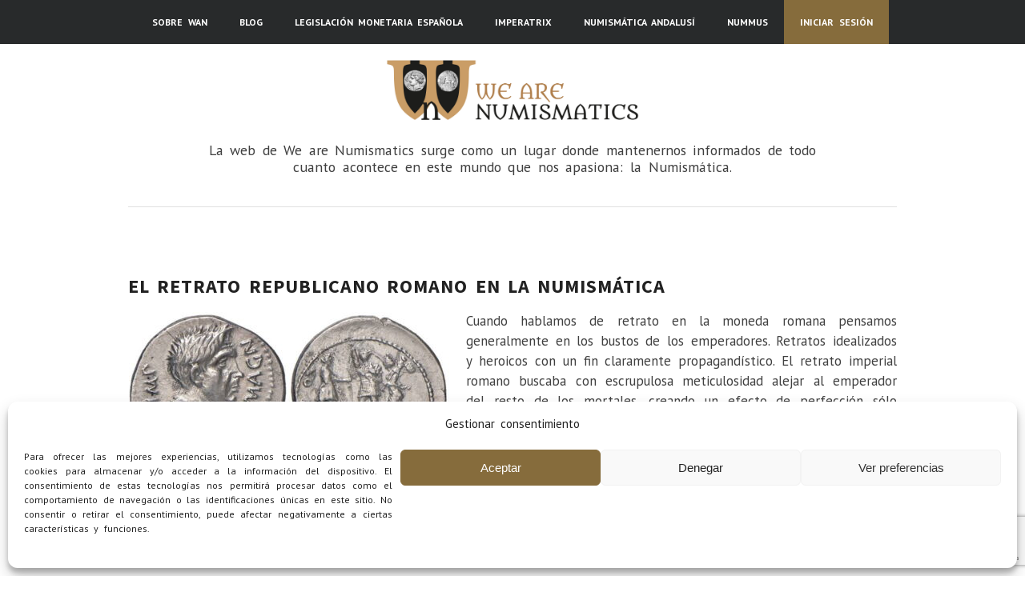

--- FILE ---
content_type: text/html; charset=UTF-8
request_url: https://wearenumismatics.com/tag/retrato/
body_size: 24421
content:
<!DOCTYPE html><html lang="es"><head ><meta charset="UTF-8" /><meta name="viewport" content="width=device-width, initial-scale=1" /><meta name="viewport" content="width=device-width, initial-scale=1.0"/><meta name='robots' content='noindex, follow' /><title>retrato archivos - We are Numismatics</title><meta property="og:locale" content="es_ES" /><meta property="og:type" content="article" /><meta property="og:title" content="retrato archivos - We are Numismatics" /><meta property="og:url" content="https://wearenumismatics.com/tag/retrato/" /><meta property="og:site_name" content="We are Numismatics" /><meta property="og:image" content="https://wearenumismatics.com/wp-content/uploads/2018/09/cropped-logo11-1.jpg" /><meta property="og:image:width" content="512" /><meta property="og:image:height" content="512" /><meta property="og:image:type" content="image/jpeg" /><meta name="twitter:card" content="summary_large_image" /><meta name="twitter:site" content="@wearenumismatic" /> <script type="application/ld+json" class="yoast-schema-graph">{"@context":"https://schema.org","@graph":[{"@type":"CollectionPage","@id":"https://wearenumismatics.com/tag/retrato/","url":"https://wearenumismatics.com/tag/retrato/","name":"retrato archivos - We are Numismatics","isPartOf":{"@id":"https://wearenumismatics.com/#website"},"primaryImageOfPage":{"@id":"https://wearenumismatics.com/tag/retrato/#primaryimage"},"image":{"@id":"https://wearenumismatics.com/tag/retrato/#primaryimage"},"thumbnailUrl":"https://wearenumismatics.com/wp-content/uploads/2021/06/Pompeyo-Hispania.jpg","inLanguage":"es"},{"@type":"ImageObject","inLanguage":"es","@id":"https://wearenumismatics.com/tag/retrato/#primaryimage","url":"https://wearenumismatics.com/wp-content/uploads/2021/06/Pompeyo-Hispania.jpg","contentUrl":"https://wearenumismatics.com/wp-content/uploads/2021/06/Pompeyo-Hispania.jpg","width":800,"height":395},{"@type":"WebSite","@id":"https://wearenumismatics.com/#website","url":"https://wearenumismatics.com/","name":"We are Numismatics","description":"La web de We are Numismatics surge como un lugar donde mantenernos informados de todo cuanto acontece en este mundo que nos apasiona: la Numismática.","publisher":{"@id":"https://wearenumismatics.com/#organization"},"potentialAction":[{"@type":"SearchAction","target":{"@type":"EntryPoint","urlTemplate":"https://wearenumismatics.com/?s={search_term_string}"},"query-input":{"@type":"PropertyValueSpecification","valueRequired":true,"valueName":"search_term_string"}}],"inLanguage":"es"},{"@type":"Organization","@id":"https://wearenumismatics.com/#organization","name":"We are Numismatics","url":"https://wearenumismatics.com/","logo":{"@type":"ImageObject","inLanguage":"es","@id":"https://wearenumismatics.com/#/schema/logo/image/","url":"https://wearenumismatics.com/wp-content/uploads/2021/06/logo12.jpg","contentUrl":"https://wearenumismatics.com/wp-content/uploads/2021/06/logo12.jpg","width":696,"height":695,"caption":"We are Numismatics"},"image":{"@id":"https://wearenumismatics.com/#/schema/logo/image/"},"sameAs":["https://www.facebook.com/groups/wearenumismatics","https://x.com/wearenumismatic","https://www.instagram.com/wearenumismatics/?hl=es","https://twitter.com/wearenumismatic"]}]}</script> <link rel='dns-prefetch' href='//static.addtoany.com' /><link rel='dns-prefetch' href='//maxcdn.bootstrapcdn.com' /><link rel='dns-prefetch' href='//fonts.googleapis.com' /><link rel='preconnect' href='https://fonts.googleapis.com' /><link rel='preconnect' href='https://fonts.gstatic.com' /><link rel="alternate" type="application/rss+xml" title="We are Numismatics &raquo; Feed" href="https://wearenumismatics.com/feed/" /><link rel="alternate" type="application/rss+xml" title="We are Numismatics &raquo; Feed de los comentarios" href="https://wearenumismatics.com/comments/feed/" /><link rel="alternate" type="application/rss+xml" title="We are Numismatics &raquo; Etiqueta retrato del feed" href="https://wearenumismatics.com/tag/retrato/feed/" />  <script data-service="google-analytics" data-category="statistics" data-cmplz-src="//www.googletagmanager.com/gtag/js?id=G-T7X0CPZ4GH"  data-cfasync="false" data-wpfc-render="false" type="text/plain" async></script> <script data-service="google-analytics" data-category="statistics" data-cfasync="false" data-wpfc-render="false" type="text/plain">var em_version = '8.11.1';
				var em_track_user = true;
				var em_no_track_reason = '';
								var ExactMetricsDefaultLocations = {"page_location":"https:\/\/wearenumismatics.com\/tag\/retrato\/"};
								if ( typeof ExactMetricsPrivacyGuardFilter === 'function' ) {
					var ExactMetricsLocations = (typeof ExactMetricsExcludeQuery === 'object') ? ExactMetricsPrivacyGuardFilter( ExactMetricsExcludeQuery ) : ExactMetricsPrivacyGuardFilter( ExactMetricsDefaultLocations );
				} else {
					var ExactMetricsLocations = (typeof ExactMetricsExcludeQuery === 'object') ? ExactMetricsExcludeQuery : ExactMetricsDefaultLocations;
				}

								var disableStrs = [
										'ga-disable-G-T7X0CPZ4GH',
									];

				/* Function to detect opted out users */
				function __gtagTrackerIsOptedOut() {
					for (var index = 0; index < disableStrs.length; index++) {
						if (document.cookie.indexOf(disableStrs[index] + '=true') > -1) {
							return true;
						}
					}

					return false;
				}

				/* Disable tracking if the opt-out cookie exists. */
				if (__gtagTrackerIsOptedOut()) {
					for (var index = 0; index < disableStrs.length; index++) {
						window[disableStrs[index]] = true;
					}
				}

				/* Opt-out function */
				function __gtagTrackerOptout() {
					for (var index = 0; index < disableStrs.length; index++) {
						document.cookie = disableStrs[index] + '=true; expires=Thu, 31 Dec 2099 23:59:59 UTC; path=/';
						window[disableStrs[index]] = true;
					}
				}

				if ('undefined' === typeof gaOptout) {
					function gaOptout() {
						__gtagTrackerOptout();
					}
				}
								window.dataLayer = window.dataLayer || [];

				window.ExactMetricsDualTracker = {
					helpers: {},
					trackers: {},
				};
				if (em_track_user) {
					function __gtagDataLayer() {
						dataLayer.push(arguments);
					}

					function __gtagTracker(type, name, parameters) {
						if (!parameters) {
							parameters = {};
						}

						if (parameters.send_to) {
							__gtagDataLayer.apply(null, arguments);
							return;
						}

						if (type === 'event') {
														parameters.send_to = exactmetrics_frontend.v4_id;
							var hookName = name;
							if (typeof parameters['event_category'] !== 'undefined') {
								hookName = parameters['event_category'] + ':' + name;
							}

							if (typeof ExactMetricsDualTracker.trackers[hookName] !== 'undefined') {
								ExactMetricsDualTracker.trackers[hookName](parameters);
							} else {
								__gtagDataLayer('event', name, parameters);
							}
							
						} else {
							__gtagDataLayer.apply(null, arguments);
						}
					}

					__gtagTracker('js', new Date());
					__gtagTracker('set', {
						'developer_id.dNDMyYj': true,
											});
					if ( ExactMetricsLocations.page_location ) {
						__gtagTracker('set', ExactMetricsLocations);
					}
										__gtagTracker('config', 'G-T7X0CPZ4GH', {"forceSSL":"true","anonymize_ip":"true"} );
										window.gtag = __gtagTracker;										(function () {
						/* https://developers.google.com/analytics/devguides/collection/analyticsjs/ */
						/* ga and __gaTracker compatibility shim. */
						var noopfn = function () {
							return null;
						};
						var newtracker = function () {
							return new Tracker();
						};
						var Tracker = function () {
							return null;
						};
						var p = Tracker.prototype;
						p.get = noopfn;
						p.set = noopfn;
						p.send = function () {
							var args = Array.prototype.slice.call(arguments);
							args.unshift('send');
							__gaTracker.apply(null, args);
						};
						var __gaTracker = function () {
							var len = arguments.length;
							if (len === 0) {
								return;
							}
							var f = arguments[len - 1];
							if (typeof f !== 'object' || f === null || typeof f.hitCallback !== 'function') {
								if ('send' === arguments[0]) {
									var hitConverted, hitObject = false, action;
									if ('event' === arguments[1]) {
										if ('undefined' !== typeof arguments[3]) {
											hitObject = {
												'eventAction': arguments[3],
												'eventCategory': arguments[2],
												'eventLabel': arguments[4],
												'value': arguments[5] ? arguments[5] : 1,
											}
										}
									}
									if ('pageview' === arguments[1]) {
										if ('undefined' !== typeof arguments[2]) {
											hitObject = {
												'eventAction': 'page_view',
												'page_path': arguments[2],
											}
										}
									}
									if (typeof arguments[2] === 'object') {
										hitObject = arguments[2];
									}
									if (typeof arguments[5] === 'object') {
										Object.assign(hitObject, arguments[5]);
									}
									if ('undefined' !== typeof arguments[1].hitType) {
										hitObject = arguments[1];
										if ('pageview' === hitObject.hitType) {
											hitObject.eventAction = 'page_view';
										}
									}
									if (hitObject) {
										action = 'timing' === arguments[1].hitType ? 'timing_complete' : hitObject.eventAction;
										hitConverted = mapArgs(hitObject);
										__gtagTracker('event', action, hitConverted);
									}
								}
								return;
							}

							function mapArgs(args) {
								var arg, hit = {};
								var gaMap = {
									'eventCategory': 'event_category',
									'eventAction': 'event_action',
									'eventLabel': 'event_label',
									'eventValue': 'event_value',
									'nonInteraction': 'non_interaction',
									'timingCategory': 'event_category',
									'timingVar': 'name',
									'timingValue': 'value',
									'timingLabel': 'event_label',
									'page': 'page_path',
									'location': 'page_location',
									'title': 'page_title',
									'referrer' : 'page_referrer',
								};
								for (arg in args) {
																		if (!(!args.hasOwnProperty(arg) || !gaMap.hasOwnProperty(arg))) {
										hit[gaMap[arg]] = args[arg];
									} else {
										hit[arg] = args[arg];
									}
								}
								return hit;
							}

							try {
								f.hitCallback();
							} catch (ex) {
							}
						};
						__gaTracker.create = newtracker;
						__gaTracker.getByName = newtracker;
						__gaTracker.getAll = function () {
							return [];
						};
						__gaTracker.remove = noopfn;
						__gaTracker.loaded = true;
						window['__gaTracker'] = __gaTracker;
					})();
									} else {
										console.log("");
					(function () {
						function __gtagTracker() {
							return null;
						}

						window['__gtagTracker'] = __gtagTracker;
						window['gtag'] = __gtagTracker;
					})();
									}</script> <style id='wp-img-auto-sizes-contain-inline-css' type='text/css'>img:is([sizes=auto i],[sizes^="auto," i]){contain-intrinsic-size:3000px 1500px}
/*# sourceURL=wp-img-auto-sizes-contain-inline-css */</style><link rel='stylesheet' id='zen-theme-css' href='https://wearenumismatics.com/wp-content/cache/autoptimize/css/autoptimize_single_a44b186f0f013a92a6fe4e06b16d5675.css?ver=1.2.2' type='text/css' media='all' /><style id='wp-emoji-styles-inline-css' type='text/css'>img.wp-smiley, img.emoji {
		display: inline !important;
		border: none !important;
		box-shadow: none !important;
		height: 1em !important;
		width: 1em !important;
		margin: 0 0.07em !important;
		vertical-align: -0.1em !important;
		background: none !important;
		padding: 0 !important;
	}
/*# sourceURL=wp-emoji-styles-inline-css */</style><link rel='stylesheet' id='wp-block-library-css' href='https://wearenumismatics.com/wp-includes/css/dist/block-library/style.min.css?ver=6.9' type='text/css' media='all' /><style id='wp-block-button-inline-css' type='text/css'>.wp-block-button__link{align-content:center;box-sizing:border-box;cursor:pointer;display:inline-block;height:100%;text-align:center;word-break:break-word}.wp-block-button__link.aligncenter{text-align:center}.wp-block-button__link.alignright{text-align:right}:where(.wp-block-button__link){border-radius:9999px;box-shadow:none;padding:calc(.667em + 2px) calc(1.333em + 2px);text-decoration:none}.wp-block-button[style*=text-decoration] .wp-block-button__link{text-decoration:inherit}.wp-block-buttons>.wp-block-button.has-custom-width{max-width:none}.wp-block-buttons>.wp-block-button.has-custom-width .wp-block-button__link{width:100%}.wp-block-buttons>.wp-block-button.has-custom-font-size .wp-block-button__link{font-size:inherit}.wp-block-buttons>.wp-block-button.wp-block-button__width-25{width:calc(25% - var(--wp--style--block-gap, .5em)*.75)}.wp-block-buttons>.wp-block-button.wp-block-button__width-50{width:calc(50% - var(--wp--style--block-gap, .5em)*.5)}.wp-block-buttons>.wp-block-button.wp-block-button__width-75{width:calc(75% - var(--wp--style--block-gap, .5em)*.25)}.wp-block-buttons>.wp-block-button.wp-block-button__width-100{flex-basis:100%;width:100%}.wp-block-buttons.is-vertical>.wp-block-button.wp-block-button__width-25{width:25%}.wp-block-buttons.is-vertical>.wp-block-button.wp-block-button__width-50{width:50%}.wp-block-buttons.is-vertical>.wp-block-button.wp-block-button__width-75{width:75%}.wp-block-button.is-style-squared,.wp-block-button__link.wp-block-button.is-style-squared{border-radius:0}.wp-block-button.no-border-radius,.wp-block-button__link.no-border-radius{border-radius:0!important}:root :where(.wp-block-button .wp-block-button__link.is-style-outline),:root :where(.wp-block-button.is-style-outline>.wp-block-button__link){border:2px solid;padding:.667em 1.333em}:root :where(.wp-block-button .wp-block-button__link.is-style-outline:not(.has-text-color)),:root :where(.wp-block-button.is-style-outline>.wp-block-button__link:not(.has-text-color)){color:currentColor}:root :where(.wp-block-button .wp-block-button__link.is-style-outline:not(.has-background)),:root :where(.wp-block-button.is-style-outline>.wp-block-button__link:not(.has-background)){background-color:initial;background-image:none}
/*# sourceURL=https://wearenumismatics.com/wp-includes/blocks/button/style.min.css */</style><style id='wp-block-heading-inline-css' type='text/css'>h1:where(.wp-block-heading).has-background,h2:where(.wp-block-heading).has-background,h3:where(.wp-block-heading).has-background,h4:where(.wp-block-heading).has-background,h5:where(.wp-block-heading).has-background,h6:where(.wp-block-heading).has-background{padding:1.25em 2.375em}h1.has-text-align-left[style*=writing-mode]:where([style*=vertical-lr]),h1.has-text-align-right[style*=writing-mode]:where([style*=vertical-rl]),h2.has-text-align-left[style*=writing-mode]:where([style*=vertical-lr]),h2.has-text-align-right[style*=writing-mode]:where([style*=vertical-rl]),h3.has-text-align-left[style*=writing-mode]:where([style*=vertical-lr]),h3.has-text-align-right[style*=writing-mode]:where([style*=vertical-rl]),h4.has-text-align-left[style*=writing-mode]:where([style*=vertical-lr]),h4.has-text-align-right[style*=writing-mode]:where([style*=vertical-rl]),h5.has-text-align-left[style*=writing-mode]:where([style*=vertical-lr]),h5.has-text-align-right[style*=writing-mode]:where([style*=vertical-rl]),h6.has-text-align-left[style*=writing-mode]:where([style*=vertical-lr]),h6.has-text-align-right[style*=writing-mode]:where([style*=vertical-rl]){rotate:180deg}
/*# sourceURL=https://wearenumismatics.com/wp-includes/blocks/heading/style.min.css */</style><style id='wp-block-list-inline-css' type='text/css'>ol,ul{box-sizing:border-box}:root :where(.wp-block-list.has-background){padding:1.25em 2.375em}
/*# sourceURL=https://wearenumismatics.com/wp-includes/blocks/list/style.min.css */</style><style id='wp-block-media-text-inline-css' type='text/css'>.wp-block-media-text{box-sizing:border-box;
  /*!rtl:begin:ignore*/direction:ltr;
  /*!rtl:end:ignore*/display:grid;grid-template-columns:50% 1fr;grid-template-rows:auto}.wp-block-media-text.has-media-on-the-right{grid-template-columns:1fr 50%}.wp-block-media-text.is-vertically-aligned-top>.wp-block-media-text__content,.wp-block-media-text.is-vertically-aligned-top>.wp-block-media-text__media{align-self:start}.wp-block-media-text.is-vertically-aligned-center>.wp-block-media-text__content,.wp-block-media-text.is-vertically-aligned-center>.wp-block-media-text__media,.wp-block-media-text>.wp-block-media-text__content,.wp-block-media-text>.wp-block-media-text__media{align-self:center}.wp-block-media-text.is-vertically-aligned-bottom>.wp-block-media-text__content,.wp-block-media-text.is-vertically-aligned-bottom>.wp-block-media-text__media{align-self:end}.wp-block-media-text>.wp-block-media-text__media{
  /*!rtl:begin:ignore*/grid-column:1;grid-row:1;
  /*!rtl:end:ignore*/margin:0}.wp-block-media-text>.wp-block-media-text__content{direction:ltr;
  /*!rtl:begin:ignore*/grid-column:2;grid-row:1;
  /*!rtl:end:ignore*/padding:0 8%;word-break:break-word}.wp-block-media-text.has-media-on-the-right>.wp-block-media-text__media{
  /*!rtl:begin:ignore*/grid-column:2;grid-row:1
  /*!rtl:end:ignore*/}.wp-block-media-text.has-media-on-the-right>.wp-block-media-text__content{
  /*!rtl:begin:ignore*/grid-column:1;grid-row:1
  /*!rtl:end:ignore*/}.wp-block-media-text__media a{display:block}.wp-block-media-text__media img,.wp-block-media-text__media video{height:auto;max-width:unset;vertical-align:middle;width:100%}.wp-block-media-text.is-image-fill>.wp-block-media-text__media{background-size:cover;height:100%;min-height:250px}.wp-block-media-text.is-image-fill>.wp-block-media-text__media>a{display:block;height:100%}.wp-block-media-text.is-image-fill>.wp-block-media-text__media img{height:1px;margin:-1px;overflow:hidden;padding:0;position:absolute;width:1px;clip:rect(0,0,0,0);border:0}.wp-block-media-text.is-image-fill-element>.wp-block-media-text__media{height:100%;min-height:250px}.wp-block-media-text.is-image-fill-element>.wp-block-media-text__media>a{display:block;height:100%}.wp-block-media-text.is-image-fill-element>.wp-block-media-text__media img{height:100%;object-fit:cover;width:100%}@media (max-width:600px){.wp-block-media-text.is-stacked-on-mobile{grid-template-columns:100%!important}.wp-block-media-text.is-stacked-on-mobile>.wp-block-media-text__media{grid-column:1;grid-row:1}.wp-block-media-text.is-stacked-on-mobile>.wp-block-media-text__content{grid-column:1;grid-row:2}}
/*# sourceURL=https://wearenumismatics.com/wp-includes/blocks/media-text/style.min.css */</style><style id='wp-block-buttons-inline-css' type='text/css'>.wp-block-buttons{box-sizing:border-box}.wp-block-buttons.is-vertical{flex-direction:column}.wp-block-buttons.is-vertical>.wp-block-button:last-child{margin-bottom:0}.wp-block-buttons>.wp-block-button{display:inline-block;margin:0}.wp-block-buttons.is-content-justification-left{justify-content:flex-start}.wp-block-buttons.is-content-justification-left.is-vertical{align-items:flex-start}.wp-block-buttons.is-content-justification-center{justify-content:center}.wp-block-buttons.is-content-justification-center.is-vertical{align-items:center}.wp-block-buttons.is-content-justification-right{justify-content:flex-end}.wp-block-buttons.is-content-justification-right.is-vertical{align-items:flex-end}.wp-block-buttons.is-content-justification-space-between{justify-content:space-between}.wp-block-buttons.aligncenter{text-align:center}.wp-block-buttons:not(.is-content-justification-space-between,.is-content-justification-right,.is-content-justification-left,.is-content-justification-center) .wp-block-button.aligncenter{margin-left:auto;margin-right:auto;width:100%}.wp-block-buttons[style*=text-decoration] .wp-block-button,.wp-block-buttons[style*=text-decoration] .wp-block-button__link{text-decoration:inherit}.wp-block-buttons.has-custom-font-size .wp-block-button__link{font-size:inherit}.wp-block-buttons .wp-block-button__link{width:100%}.wp-block-button.aligncenter{text-align:center}
/*# sourceURL=https://wearenumismatics.com/wp-includes/blocks/buttons/style.min.css */</style><style id='wp-block-paragraph-inline-css' type='text/css'>.is-small-text{font-size:.875em}.is-regular-text{font-size:1em}.is-large-text{font-size:2.25em}.is-larger-text{font-size:3em}.has-drop-cap:not(:focus):first-letter{float:left;font-size:8.4em;font-style:normal;font-weight:100;line-height:.68;margin:.05em .1em 0 0;text-transform:uppercase}body.rtl .has-drop-cap:not(:focus):first-letter{float:none;margin-left:.1em}p.has-drop-cap.has-background{overflow:hidden}:root :where(p.has-background){padding:1.25em 2.375em}:where(p.has-text-color:not(.has-link-color)) a{color:inherit}p.has-text-align-left[style*="writing-mode:vertical-lr"],p.has-text-align-right[style*="writing-mode:vertical-rl"]{rotate:180deg}
/*# sourceURL=https://wearenumismatics.com/wp-includes/blocks/paragraph/style.min.css */</style><style id='global-styles-inline-css' type='text/css'>:root{--wp--preset--aspect-ratio--square: 1;--wp--preset--aspect-ratio--4-3: 4/3;--wp--preset--aspect-ratio--3-4: 3/4;--wp--preset--aspect-ratio--3-2: 3/2;--wp--preset--aspect-ratio--2-3: 2/3;--wp--preset--aspect-ratio--16-9: 16/9;--wp--preset--aspect-ratio--9-16: 9/16;--wp--preset--color--black: #000000;--wp--preset--color--cyan-bluish-gray: #abb8c3;--wp--preset--color--white: #ffffff;--wp--preset--color--pale-pink: #f78da7;--wp--preset--color--vivid-red: #cf2e2e;--wp--preset--color--luminous-vivid-orange: #ff6900;--wp--preset--color--luminous-vivid-amber: #fcb900;--wp--preset--color--light-green-cyan: #7bdcb5;--wp--preset--color--vivid-green-cyan: #00d084;--wp--preset--color--pale-cyan-blue: #8ed1fc;--wp--preset--color--vivid-cyan-blue: #0693e3;--wp--preset--color--vivid-purple: #9b51e0;--wp--preset--gradient--vivid-cyan-blue-to-vivid-purple: linear-gradient(135deg,rgb(6,147,227) 0%,rgb(155,81,224) 100%);--wp--preset--gradient--light-green-cyan-to-vivid-green-cyan: linear-gradient(135deg,rgb(122,220,180) 0%,rgb(0,208,130) 100%);--wp--preset--gradient--luminous-vivid-amber-to-luminous-vivid-orange: linear-gradient(135deg,rgb(252,185,0) 0%,rgb(255,105,0) 100%);--wp--preset--gradient--luminous-vivid-orange-to-vivid-red: linear-gradient(135deg,rgb(255,105,0) 0%,rgb(207,46,46) 100%);--wp--preset--gradient--very-light-gray-to-cyan-bluish-gray: linear-gradient(135deg,rgb(238,238,238) 0%,rgb(169,184,195) 100%);--wp--preset--gradient--cool-to-warm-spectrum: linear-gradient(135deg,rgb(74,234,220) 0%,rgb(151,120,209) 20%,rgb(207,42,186) 40%,rgb(238,44,130) 60%,rgb(251,105,98) 80%,rgb(254,248,76) 100%);--wp--preset--gradient--blush-light-purple: linear-gradient(135deg,rgb(255,206,236) 0%,rgb(152,150,240) 100%);--wp--preset--gradient--blush-bordeaux: linear-gradient(135deg,rgb(254,205,165) 0%,rgb(254,45,45) 50%,rgb(107,0,62) 100%);--wp--preset--gradient--luminous-dusk: linear-gradient(135deg,rgb(255,203,112) 0%,rgb(199,81,192) 50%,rgb(65,88,208) 100%);--wp--preset--gradient--pale-ocean: linear-gradient(135deg,rgb(255,245,203) 0%,rgb(182,227,212) 50%,rgb(51,167,181) 100%);--wp--preset--gradient--electric-grass: linear-gradient(135deg,rgb(202,248,128) 0%,rgb(113,206,126) 100%);--wp--preset--gradient--midnight: linear-gradient(135deg,rgb(2,3,129) 0%,rgb(40,116,252) 100%);--wp--preset--font-size--small: 13px;--wp--preset--font-size--medium: 20px;--wp--preset--font-size--large: 36px;--wp--preset--font-size--x-large: 42px;--wp--preset--spacing--20: 0.44rem;--wp--preset--spacing--30: 0.67rem;--wp--preset--spacing--40: 1rem;--wp--preset--spacing--50: 1.5rem;--wp--preset--spacing--60: 2.25rem;--wp--preset--spacing--70: 3.38rem;--wp--preset--spacing--80: 5.06rem;--wp--preset--shadow--natural: 6px 6px 9px rgba(0, 0, 0, 0.2);--wp--preset--shadow--deep: 12px 12px 50px rgba(0, 0, 0, 0.4);--wp--preset--shadow--sharp: 6px 6px 0px rgba(0, 0, 0, 0.2);--wp--preset--shadow--outlined: 6px 6px 0px -3px rgb(255, 255, 255), 6px 6px rgb(0, 0, 0);--wp--preset--shadow--crisp: 6px 6px 0px rgb(0, 0, 0);}:where(.is-layout-flex){gap: 0.5em;}:where(.is-layout-grid){gap: 0.5em;}body .is-layout-flex{display: flex;}.is-layout-flex{flex-wrap: wrap;align-items: center;}.is-layout-flex > :is(*, div){margin: 0;}body .is-layout-grid{display: grid;}.is-layout-grid > :is(*, div){margin: 0;}:where(.wp-block-columns.is-layout-flex){gap: 2em;}:where(.wp-block-columns.is-layout-grid){gap: 2em;}:where(.wp-block-post-template.is-layout-flex){gap: 1.25em;}:where(.wp-block-post-template.is-layout-grid){gap: 1.25em;}.has-black-color{color: var(--wp--preset--color--black) !important;}.has-cyan-bluish-gray-color{color: var(--wp--preset--color--cyan-bluish-gray) !important;}.has-white-color{color: var(--wp--preset--color--white) !important;}.has-pale-pink-color{color: var(--wp--preset--color--pale-pink) !important;}.has-vivid-red-color{color: var(--wp--preset--color--vivid-red) !important;}.has-luminous-vivid-orange-color{color: var(--wp--preset--color--luminous-vivid-orange) !important;}.has-luminous-vivid-amber-color{color: var(--wp--preset--color--luminous-vivid-amber) !important;}.has-light-green-cyan-color{color: var(--wp--preset--color--light-green-cyan) !important;}.has-vivid-green-cyan-color{color: var(--wp--preset--color--vivid-green-cyan) !important;}.has-pale-cyan-blue-color{color: var(--wp--preset--color--pale-cyan-blue) !important;}.has-vivid-cyan-blue-color{color: var(--wp--preset--color--vivid-cyan-blue) !important;}.has-vivid-purple-color{color: var(--wp--preset--color--vivid-purple) !important;}.has-black-background-color{background-color: var(--wp--preset--color--black) !important;}.has-cyan-bluish-gray-background-color{background-color: var(--wp--preset--color--cyan-bluish-gray) !important;}.has-white-background-color{background-color: var(--wp--preset--color--white) !important;}.has-pale-pink-background-color{background-color: var(--wp--preset--color--pale-pink) !important;}.has-vivid-red-background-color{background-color: var(--wp--preset--color--vivid-red) !important;}.has-luminous-vivid-orange-background-color{background-color: var(--wp--preset--color--luminous-vivid-orange) !important;}.has-luminous-vivid-amber-background-color{background-color: var(--wp--preset--color--luminous-vivid-amber) !important;}.has-light-green-cyan-background-color{background-color: var(--wp--preset--color--light-green-cyan) !important;}.has-vivid-green-cyan-background-color{background-color: var(--wp--preset--color--vivid-green-cyan) !important;}.has-pale-cyan-blue-background-color{background-color: var(--wp--preset--color--pale-cyan-blue) !important;}.has-vivid-cyan-blue-background-color{background-color: var(--wp--preset--color--vivid-cyan-blue) !important;}.has-vivid-purple-background-color{background-color: var(--wp--preset--color--vivid-purple) !important;}.has-black-border-color{border-color: var(--wp--preset--color--black) !important;}.has-cyan-bluish-gray-border-color{border-color: var(--wp--preset--color--cyan-bluish-gray) !important;}.has-white-border-color{border-color: var(--wp--preset--color--white) !important;}.has-pale-pink-border-color{border-color: var(--wp--preset--color--pale-pink) !important;}.has-vivid-red-border-color{border-color: var(--wp--preset--color--vivid-red) !important;}.has-luminous-vivid-orange-border-color{border-color: var(--wp--preset--color--luminous-vivid-orange) !important;}.has-luminous-vivid-amber-border-color{border-color: var(--wp--preset--color--luminous-vivid-amber) !important;}.has-light-green-cyan-border-color{border-color: var(--wp--preset--color--light-green-cyan) !important;}.has-vivid-green-cyan-border-color{border-color: var(--wp--preset--color--vivid-green-cyan) !important;}.has-pale-cyan-blue-border-color{border-color: var(--wp--preset--color--pale-cyan-blue) !important;}.has-vivid-cyan-blue-border-color{border-color: var(--wp--preset--color--vivid-cyan-blue) !important;}.has-vivid-purple-border-color{border-color: var(--wp--preset--color--vivid-purple) !important;}.has-vivid-cyan-blue-to-vivid-purple-gradient-background{background: var(--wp--preset--gradient--vivid-cyan-blue-to-vivid-purple) !important;}.has-light-green-cyan-to-vivid-green-cyan-gradient-background{background: var(--wp--preset--gradient--light-green-cyan-to-vivid-green-cyan) !important;}.has-luminous-vivid-amber-to-luminous-vivid-orange-gradient-background{background: var(--wp--preset--gradient--luminous-vivid-amber-to-luminous-vivid-orange) !important;}.has-luminous-vivid-orange-to-vivid-red-gradient-background{background: var(--wp--preset--gradient--luminous-vivid-orange-to-vivid-red) !important;}.has-very-light-gray-to-cyan-bluish-gray-gradient-background{background: var(--wp--preset--gradient--very-light-gray-to-cyan-bluish-gray) !important;}.has-cool-to-warm-spectrum-gradient-background{background: var(--wp--preset--gradient--cool-to-warm-spectrum) !important;}.has-blush-light-purple-gradient-background{background: var(--wp--preset--gradient--blush-light-purple) !important;}.has-blush-bordeaux-gradient-background{background: var(--wp--preset--gradient--blush-bordeaux) !important;}.has-luminous-dusk-gradient-background{background: var(--wp--preset--gradient--luminous-dusk) !important;}.has-pale-ocean-gradient-background{background: var(--wp--preset--gradient--pale-ocean) !important;}.has-electric-grass-gradient-background{background: var(--wp--preset--gradient--electric-grass) !important;}.has-midnight-gradient-background{background: var(--wp--preset--gradient--midnight) !important;}.has-small-font-size{font-size: var(--wp--preset--font-size--small) !important;}.has-medium-font-size{font-size: var(--wp--preset--font-size--medium) !important;}.has-large-font-size{font-size: var(--wp--preset--font-size--large) !important;}.has-x-large-font-size{font-size: var(--wp--preset--font-size--x-large) !important;}
/*# sourceURL=global-styles-inline-css */</style><style id='core-block-supports-inline-css' type='text/css'>.wp-container-core-buttons-is-layout-16018d1d{justify-content:center;}
/*# sourceURL=core-block-supports-inline-css */</style><style id='classic-theme-styles-inline-css' type='text/css'>/*! This file is auto-generated */
.wp-block-button__link{color:#fff;background-color:#32373c;border-radius:9999px;box-shadow:none;text-decoration:none;padding:calc(.667em + 2px) calc(1.333em + 2px);font-size:1.125em}.wp-block-file__button{background:#32373c;color:#fff;text-decoration:none}
/*# sourceURL=/wp-includes/css/classic-themes.min.css */</style><link rel='stylesheet' id='contact-form-7-css' href='https://wearenumismatics.com/wp-content/cache/autoptimize/css/autoptimize_single_64ac31699f5326cb3c76122498b76f66.css?ver=6.1.4' type='text/css' media='all' /><link rel='stylesheet' id='nelio-popups-public-css' href='https://wearenumismatics.com/wp-content/cache/autoptimize/css/autoptimize_single_d294483de26b1760fd82f4f08ce46aee.css?ver=ab4db4263714305d9713' type='text/css' media='all' /><style id='nelio-popups-public-inline-css' type='text/css'>:root {
--nelio-popups-animate-delay: 1s;
--nelio-popups-animate-duration: 1s;
}
/*# sourceURL=nelio-popups-public-inline-css */</style><link rel='stylesheet' id='nelio-popups-block-customizations-css' href='https://wearenumismatics.com/wp-content/cache/autoptimize/css/autoptimize_single_44ca39ddf1005fd92216e237e42f6dde.css?ver=1ff46b99c54663e5a060' type='text/css' media='all' /><link rel='stylesheet' id='pmpro_frontend_base-css' href='https://wearenumismatics.com/wp-content/cache/autoptimize/css/autoptimize_single_bc5c84167ddc800dfc2ef52474872779.css?ver=3.6.3' type='text/css' media='all' /><link rel='stylesheet' id='pmpro_frontend_variation_1-css' href='https://wearenumismatics.com/wp-content/cache/autoptimize/css/autoptimize_single_1aca5e96dc5f07feddf0490b45e3e907.css?ver=3.6.3' type='text/css' media='all' /><link rel='stylesheet' id='woocommerce-layout-css' href='https://wearenumismatics.com/wp-content/cache/autoptimize/css/autoptimize_single_e98f5279cacaef826050eb2595082e77.css?ver=10.4.3' type='text/css' media='all' /><link rel='stylesheet' id='woocommerce-smallscreen-css' href='https://wearenumismatics.com/wp-content/cache/autoptimize/css/autoptimize_single_59d266c0ea580aae1113acb3761f7ad5.css?ver=10.4.3' type='text/css' media='only screen and (max-width: 768px)' /><link rel='stylesheet' id='woocommerce-general-css' href='https://wearenumismatics.com/wp-content/cache/autoptimize/css/autoptimize_single_0a5cfa15a1c3bce6319a071a84e71e83.css?ver=10.4.3' type='text/css' media='all' /><style id='woocommerce-inline-inline-css' type='text/css'>.woocommerce form .form-row .required { visibility: visible; }
/*# sourceURL=woocommerce-inline-inline-css */</style><link rel='stylesheet' id='cmplz-general-css' href='https://wearenumismatics.com/wp-content/plugins/complianz-gdpr/assets/css/cookieblocker.min.css?ver=1766748682' type='text/css' media='all' /><link rel='stylesheet' id='ecwd-popup-style-css' href='https://wearenumismatics.com/wp-content/cache/autoptimize/css/autoptimize_single_145de136184d1fcc8945b2419d361d99.css?ver=1.1.55_60cb9bbe974fb' type='text/css' media='all' /><link rel='stylesheet' id='ecwd_font-awesome-css' href='https://wearenumismatics.com/wp-content/cache/autoptimize/css/autoptimize_single_661f6f553bb6b91d599a05ca39e7403c.css?ver=1.1.55_60cb9bbe974fb' type='text/css' media='all' /><link rel='stylesheet' id='ecwd-public-css' href='https://wearenumismatics.com/wp-content/cache/autoptimize/css/autoptimize_single_a9f0cdb5a3b26ac26d1e88f3fa6af2b5.css?ver=1.1.55_60cb9bbe974fb' type='text/css' media='all' /><link rel='stylesheet' id='dgwt-wcas-style-css' href='https://wearenumismatics.com/wp-content/plugins/ajax-search-for-woocommerce/assets/css/style.min.css?ver=1.32.1' type='text/css' media='all' /><link rel='stylesheet' id='mobile_css-css' href='https://wearenumismatics.com/wp-content/cache/autoptimize/css/autoptimize_single_516f0782bc7ff764a6e113c2ad8d8871.css?ver=6.9' type='text/css' media='all' /><link rel='stylesheet' id='flexslider-css-css' href='https://wearenumismatics.com/wp-content/cache/autoptimize/css/autoptimize_single_45d95874ca39d77a77a4a4e512c1f354.css?ver=6.9' type='text/css' media='all' /><link rel='stylesheet' id='dashicons-css' href='https://wearenumismatics.com/wp-includes/css/dashicons.min.css?ver=6.9' type='text/css' media='all' /><link rel='stylesheet' id='font-awesome-css' href='//maxcdn.bootstrapcdn.com/font-awesome/4.3.0/css/font-awesome.min.css?ver=4.3.0' type='text/css' media='all' /><link rel='stylesheet' id='dkpdf-frontend-css' href='https://wearenumismatics.com/wp-content/cache/autoptimize/css/autoptimize_single_e310ec348a26c827e8064d877f64bff3.css?ver=2.3.0' type='text/css' media='all' /><link rel='stylesheet' id='addtoany-css' href='https://wearenumismatics.com/wp-content/plugins/add-to-any/addtoany.min.css?ver=1.16' type='text/css' media='all' /><link rel='stylesheet' id='wan-google-fonts-css' href='https://fonts.googleapis.com/css2?family=PT+Sans:wght@400;700&#038;family=Source+Sans+Pro:wght@400;700&#038;display=swap' type='text/css' media='all' /><link rel='stylesheet' id='genesis-extender-minified-css' href='https://wearenumismatics.com/wp-content/cache/autoptimize/css/autoptimize_single_d5c2f17f5b8b9b9a738e5c8f01166df0.css?ver=1762860254' type='text/css' media='all' /> <script type="text/javascript" src="https://wearenumismatics.com/wp-includes/js/jquery/jquery.min.js?ver=3.7.1" id="jquery-core-js"></script> <script type="text/javascript" src="https://wearenumismatics.com/wp-includes/js/jquery/jquery-migrate.min.js?ver=3.4.1" id="jquery-migrate-js"></script> <script type="text/javascript" src="https://wearenumismatics.com/wp-content/plugins/google-analytics-dashboard-for-wp/assets/js/frontend-gtag.min.js?ver=8.11.1" id="exactmetrics-frontend-script-js" async="async" data-wp-strategy="async"></script> <script data-cfasync="false" data-wpfc-render="false" type="text/javascript" id='exactmetrics-frontend-script-js-extra'>var exactmetrics_frontend = {"js_events_tracking":"true","download_extensions":"zip,mp3,mpeg,pdf,docx,pptx,xlsx,rar","inbound_paths":"[{\"path\":\"\\\/go\\\/\",\"label\":\"affiliate\"},{\"path\":\"\\\/recommend\\\/\",\"label\":\"affiliate\"}]","home_url":"https:\/\/wearenumismatics.com","hash_tracking":"false","v4_id":"G-T7X0CPZ4GH"};</script> <script type="text/javascript" id="addtoany-core-js-before">window.a2a_config=window.a2a_config||{};a2a_config.callbacks=[];a2a_config.overlays=[];a2a_config.templates={};a2a_localize = {
	Share: "Compartir",
	Save: "Guardar",
	Subscribe: "Suscribir",
	Email: "Correo electrónico",
	Bookmark: "Marcador",
	ShowAll: "Mostrar todo",
	ShowLess: "Mostrar menos",
	FindServices: "Encontrar servicio(s)",
	FindAnyServiceToAddTo: "Encuentra al instante cualquier servicio para añadir a",
	PoweredBy: "Funciona con",
	ShareViaEmail: "Compartir por correo electrónico",
	SubscribeViaEmail: "Suscribirse a través de correo electrónico",
	BookmarkInYourBrowser: "Añadir a marcadores de tu navegador",
	BookmarkInstructions: "Presiona «Ctrl+D» o «\u2318+D» para añadir esta página a marcadores",
	AddToYourFavorites: "Añadir a tus favoritos",
	SendFromWebOrProgram: "Enviar desde cualquier dirección o programa de correo electrónico ",
	EmailProgram: "Programa de correo electrónico",
	More: "Más&#8230;",
	ThanksForSharing: "¡Gracias por compartir!",
	ThanksForFollowing: "¡Gracias por seguirnos!"
};

a2a_config.callbacks.push({ready:function(){document.querySelectorAll(".a2a_s_undefined").forEach(function(emptyIcon){emptyIcon.parentElement.style.display="none";})}});
a2a_config.icon_color="#000000,#866c3c";

//# sourceURL=addtoany-core-js-before</script> <script type="text/javascript" defer src="https://static.addtoany.com/menu/page.js" id="addtoany-core-js"></script> <script type="text/javascript" defer src="https://wearenumismatics.com/wp-content/plugins/add-to-any/addtoany.min.js?ver=1.1" id="addtoany-jquery-js"></script> <script type="text/javascript" src="https://wearenumismatics.com/wp-content/plugins/woocommerce/assets/js/jquery-blockui/jquery.blockUI.min.js?ver=2.7.0-wc.10.4.3" id="wc-jquery-blockui-js" defer="defer" data-wp-strategy="defer"></script> <script type="text/javascript" src="https://wearenumismatics.com/wp-content/plugins/woocommerce/assets/js/js-cookie/js.cookie.min.js?ver=2.1.4-wc.10.4.3" id="wc-js-cookie-js" defer="defer" data-wp-strategy="defer"></script> <script type="text/javascript" id="woocommerce-js-extra">var woocommerce_params = {"ajax_url":"/wp-admin/admin-ajax.php","wc_ajax_url":"/?wc-ajax=%%endpoint%%","i18n_password_show":"Mostrar contrase\u00f1a","i18n_password_hide":"Ocultar contrase\u00f1a"};
//# sourceURL=woocommerce-js-extra</script> <script type="text/javascript" src="https://wearenumismatics.com/wp-content/plugins/woocommerce/assets/js/frontend/woocommerce.min.js?ver=10.4.3" id="woocommerce-js" defer="defer" data-wp-strategy="defer"></script> <script type="text/javascript" src="https://wearenumismatics.com/wp-content/cache/autoptimize/js/autoptimize_single_d8d296dbbcf99f91f85f43f84f26090f.js?ver=6.9" id="jquery_easing_js-js"></script> <script type="text/javascript" src="https://wearenumismatics.com/wp-content/cache/autoptimize/js/autoptimize_single_9d223d7f5698ec90bd94b8f0adc16540.js?ver=6.9" id="jquery_flexslider_js-js"></script> <link rel="https://api.w.org/" href="https://wearenumismatics.com/wp-json/" /><link rel="alternate" title="JSON" type="application/json" href="https://wearenumismatics.com/wp-json/wp/v2/tags/621" /><link rel="EditURI" type="application/rsd+xml" title="RSD" href="https://wearenumismatics.com/xmlrpc.php?rsd" /><meta name="generator" content="WordPress 6.9" /><meta name="generator" content="WooCommerce 10.4.3" /><style id="pmpro_colors">:root {
	--pmpro--color--base: #ffffff;
	--pmpro--color--contrast: #222222;
	--pmpro--color--accent: #32373c;
	--pmpro--color--accent--variation: hsl( 210,9%,33% );
	--pmpro--color--border--variation: hsl( 0,0%,91% );
}</style><style>.cmplz-hidden {
					display: none !important;
				}</style><style>.dgwt-wcas-ico-magnifier,.dgwt-wcas-ico-magnifier-handler{max-width:20px}.dgwt-wcas-search-wrapp{max-width:300px}.dgwt-wcas-search-wrapp .dgwt-wcas-sf-wrapp input[type=search].dgwt-wcas-search-input,.dgwt-wcas-search-wrapp .dgwt-wcas-sf-wrapp input[type=search].dgwt-wcas-search-input:hover,.dgwt-wcas-search-wrapp .dgwt-wcas-sf-wrapp input[type=search].dgwt-wcas-search-input:focus{background-color:#282a2b;color:#fff;border-color:#9b9b9b}.dgwt-wcas-sf-wrapp input[type=search].dgwt-wcas-search-input::placeholder{color:#fff;opacity:.3}.dgwt-wcas-sf-wrapp input[type=search].dgwt-wcas-search-input::-webkit-input-placeholder{color:#fff;opacity:.3}.dgwt-wcas-sf-wrapp input[type=search].dgwt-wcas-search-input:-moz-placeholder{color:#fff;opacity:.3}.dgwt-wcas-sf-wrapp input[type=search].dgwt-wcas-search-input::-moz-placeholder{color:#fff;opacity:.3}.dgwt-wcas-sf-wrapp input[type=search].dgwt-wcas-search-input:-ms-input-placeholder{color:#fff}.dgwt-wcas-no-submit.dgwt-wcas-search-wrapp .dgwt-wcas-ico-magnifier path,.dgwt-wcas-search-wrapp .dgwt-wcas-close path{fill:#fff}.dgwt-wcas-loader-circular-path{stroke:#fff}.dgwt-wcas-preloader{opacity:.6}.dgwt-wcas-search-icon{color:#866c3c}.dgwt-wcas-search-icon path{fill:#866c3c}</style><link rel="pingback" href="https://wearenumismatics.com/xmlrpc.php" /><meta name="google-site-verification" content="Ap5Gh_fEkMDXykW_XZb8y7-d_1fYJwJOLcH26u7r6Q4" /> <script type="text/plain" data-service="google-analytics" data-category="statistics">(function(i,s,o,g,r,a,m){i['GoogleAnalyticsObject']=r;i[r]=i[r]||function(){
  (i[r].q=i[r].q||[]).push(arguments)},i[r].l=1*new Date();a=s.createElement(o),
  m=s.getElementsByTagName(o)[0];a.async=1;a.src=g;m.parentNode.insertBefore(a,m)
  })(window,document,'script','https://www.google-analytics.com/analytics.js','ga');

  ga('create', 'UA-90577432-1', 'auto');
  ga('send', 'pageview');</script> <noscript><style>.woocommerce-product-gallery{ opacity: 1 !important; }</style></noscript><style type="text/css" id="custom-background-css">body.custom-background { background-color: #ffffff; }</style><style id="uagb-style-conditional-extension">@media (min-width: 1025px){body .uag-hide-desktop.uagb-google-map__wrap,body .uag-hide-desktop{display:none !important}}@media (min-width: 768px) and (max-width: 1024px){body .uag-hide-tab.uagb-google-map__wrap,body .uag-hide-tab{display:none !important}}@media (max-width: 767px){body .uag-hide-mob.uagb-google-map__wrap,body .uag-hide-mob{display:none !important}}</style><link rel="icon" href="https://wearenumismatics.com/wp-content/uploads/2018/09/cropped-logo11-1-32x32.jpg" sizes="32x32" /><link rel="icon" href="https://wearenumismatics.com/wp-content/uploads/2018/09/cropped-logo11-1-192x192.jpg" sizes="192x192" /><link rel="apple-touch-icon" href="https://wearenumismatics.com/wp-content/uploads/2018/09/cropped-logo11-1-180x180.jpg" /><meta name="msapplication-TileImage" content="https://wearenumismatics.com/wp-content/uploads/2018/09/cropped-logo11-1-270x270.jpg" /><style type="text/css" id="wp-custom-css">.pietexto {
    text-transform: none; important!
}
.sidebar-primary {
   
    width: 23%;
}
.content-sidebar .content, .sidebar-content .content {
    width: 72.277777777%;
}
.sidebar-primary p {
    font-size: 1.6rem;
    margin: 10px 0;
}
@media only screen and (max-width: 600px) {
	.content {padding:0px;}
.taxonomy-description {
    margin: 0px 0;
}
.site-header .wrap{
	padding-bottom:0px;
}
 .content-sidebar .content, .sidebar-content .content {
    width: 100%;
}.sidebar-primary {

padding-left:70px;
    width: 100%;
}
.imperatrixmovil{
	display:none;
}
.sidebar sidebar-primary widget-area a img{
	width:400px;
}
}
.titulocategoria{
	text-transform:none;
font-size:15px;
 line-height: normal;
text-align:left;
}
.disponibles{
	font-size:12px;
color;#8a7e88;
font-weight:300;
}
.count{font-size:12px;
color;#8a7e88;
font-weight:300;}
.woocommerce ul.products li.product .woocommerce-loop-category__title, .woocommerce ul.products li.product .woocommerce-loop-product__title, .woocommerce ul.products li.product h3 {
    font-family: inherit;
    font-weight: 400;
    text-transform: none;
    letter-spacing: 1px;
    font-size: 14px;
    color: #333;
    line-height: normal;
    text-transform: none;
    text-align: left;
margin:0px:
padding:0px;
}
.woocommerce .products ul, .woocommerce ul.products {
    margin: 0 0 1em;
    padding: 0;
    list-style: none outside;
   // clear: both;
}
.woocommerce .products ul li, .woocommerce ul.products li {
    list-style: none outside;
}
.woocommerce ul.products li.product, .woocommerce-page ul.products li.product {
    list-style: none outside;
}
blockquote p {
    color: #333;
    font-style: italic;
}
.entry-content ul li::before {
    color: #fff;
    display: none;
}
.widget-area h4 {
    text-transform: none;
}
.dgwt-wcas-sf-wrapp input[type=search].dgwt-wcas-search-input {
    width: 90%;
    height: 30px;
    font-size: 12px;
    line-height: 100%;
    padding: 10px 10px;
    margin: 0;
    background: #fff;
    border: 1px solid #ddd;
    border-radius: 3px;
    -webkit-border-radius: 3px;
    -webkit-appearance: none;
    box-sizing: border-box;
}
body, p, select, textarea {
    color: #404040;
    font-family: "PT Sans",Arial,Helvetica,sans-serif;
    font-size: 1.7rem;
    line-height: 2.5rem;
    margin-bottom: 10px;
    text-align: justify;
    word-spacing: 0.2em;
}
.featuredpage h2, .featuredpage h2 a, .featuredpost h2, .featuredpost h2 a {
    font-size: 1.8rem;
    margin-bottom: 5px;
    margin-top: 15px;
    text-transform: uppercase;
color:#222222;
}
.sidebar-primary{
	font-size:1.8rem;
}
.zp_home a.more-link {
    display: block;
    font-size: 1.6rem;
    line-height: 15px;
    margin: 20px auto;
    padding: 10px 10px;
    text-transform: uppercase;
    width: 100%;
}
.home-middle .post {
    float: left;
    margin: 20px 30px 0 0;
    overflow: hidden;
    padding: 0;
    text-align: justify;
    width: 31%;
}
.entry-header {
    float: left;
    font-size: 0.75rem;
    letter-spacing: 1px;
    text-transform: uppercase;
}
img {
    height: auto;
    max-width: 100%;
}
.widget-area h4 {
    font-family: "PT Sans",Arial,Helvetica,sans-serif;
    font-size: 1.6rem;
    letter-spacing: 2px;
    margin: 0 0 20px;
 text-transform: uppercase;
 text-align:left;
}
.widgettitle {
    background: none;
}
.footer-widgets .widgettitle {
   background: none;
}
.footer-widgets .widget-area h4 {
    color: #eeee;
    text-align: left;
}
.footer-widgets-1, .footer-widgets-2 {
    float: left;
    margin-right: 20px;
}
.footer-widgets-1, .footer-widgets-2, .footer-widgets-3 {
    -moz-box-sizing: border-box;
    box-sizing: border-box;
    width: 31%;
}
.site-footer .wrap {
    overflow: hidden;
    padding: 0;
    text-align: center;
    text-transform: uppercase;
    color: #eee;
}
.footer-widgets .widget-area h4 {
    color: #8C8989;
    text-align: left;
    font-size: 15px;
}
.sidebar-primary {
	text-align:left;
}
.sidebar-primary.widget-area ul {
    margin-left: 15px;
    font-size: 15px;
    line-height: 20px;
}

.site-description {
    font-size: 1.05em;
    letter-spacing: 0;
    line-height: 1.2;
    text-align: center;
    text-transform: none;
margin-left:80px;
margin-right:80px;
}
.site-title {
    text-transform: uppercase;
    overflow: hidden;
    text-align: center;
    width: 100%;
    font-family: "PT Sans",Arial,Helvetica,sans-serif;
    margin: 0 0 15px;
   
}
.more-link {
    font-size: 1.4rem;
}
.one-half, .three-sixths, .two-fourths {
    width: 45.7179%;
}
.flex-caption {
    line-height: 2.1rem;
}
@media only screen and (max-width: 600px) {
.sidebar-primary {
    display: inline;
    float: right;
    font-size: 1.5rem;
    padding: 0 0 30px;
    width: 100%;
}
#home_gallery {
    padding-top: 40px;
 
}
.five-sixths,  .four-fifths,  .four-sixths,  .one-fifth,  .one-fourth,  .one-half,  .one-sixth,  .one-third,  .three-fifths,  .three-fourths,  .three-sixths,  .two-fifths,  .two-fourths,  .two-sixths,  .two-thirds {
	padding: 0;
	width: 90%;
	margin: 10px 10px;
		float:none;
}
.one-half first{
	float:none;}
}

}

.site-footer {
  
    color: #eee;
 
}
.suscripcion{
	width: 300px;
	margin-right: auto;
	margin-left: auto;
	padding: 30px;
	border: 2px solid #bdc3c7;
	height: 100px;
	margin-bottom: 20px;
}
a {
    color: #866c3c;
  text-decoration:underline;
    -moz-transition: all 0.4s;
    -webkit-transition: all 0.4s;
    -o-transition: all 0.4s;
    transition: all 0.4s;
   
font-weight:700;
}
.footer-widgets a {
text-shadow: none;
}
.footer-widgets .widget-area h4 {
    color: #8C8989;
    text-align: left;
}
#home_gallery, .page_title {
    margin: 0 auto;
    width: 900px;
}
.flex-caption{
	padding: 15px;
}
.flex-caption h1 {
    font-size: 2.2rem;
    margin: 0 0 5px;
    text-transform: uppercase;
}
@media (max-width: 450px){
	.home-middle .post {
    
    width: 100%;
}
	.content{width:100%;
	float:none;}
	.content-sidebar .content-sidebar-wrap, .full-width-content .content, .full-width-content .content-sidebar-wrap, .sidebar-content .content-sidebar-wrap {
    width: 100%;
}
	.site-inner {
    width: 100%;
}
.site-description {
    font-size: 1.4rem;
    letter-spacing: 0;
    line-height: 1.6rem;
   margin-left:25px;
margin-right:25px;

}.flexslider{
	        display:none;
}

}
.breadcrumb_search .search-form { display:none; }
	
}

.woocommerce div.product div.summary {
    margin-bottom: 2em;
    width: 100%;
}
.woocommerce #content div.product div.images, .woocommerce div.product div.images, .woocommerce-page #content div.product div.images, .woocommerce-page div.product div.images {
    float: none;
    width: 100%;
}
#ssba-classic-2 {
    width: 100%;
    display: none;
}
.woocommerce a.button{
	background-color: #eac38d;
font-size: 0.7em;
}
.woocommerce ul.products li.product .woocommerce-loop-category__title, .woocommerce ul.products li.product .woocommerce-loop-product__title, .woocommerce ul.products li.product h3 {
    padding: .5em 0;
    margin: 0;
    font-size: 0.8em;
    text-shadow: none;
text-transform: uppercase;
text-align: left;
}
.entry-meta{
	display:none;
}
.woocommerce #content div.product div.summary, .woocommerce div.product div.summary, .woocommerce-page #content div.product div.summary, .woocommerce-page div.product div.summary {
    float: left;
    width: 100%;
    clear: none;
}
.woocommerce div.product .woocommerce-tabs ul.tabs {
    list-style: none;
    padding: 0 0 0 1em;
    margin: 0 0 1.618em;
    overflow: hidden;
    position: relative;
    display: none;
}
.woocommerce .woocommerce-ordering select {
    vertical-align: top;
    display: none;
}
h1, h2, h3, h4, h5, h6 {
    color: #222222;
    font-family: 'Source Sans Pro', serif;
    margin: 0 0 15px;
    text-transform: none;
}
.logo{margin-bottom:20px;}
.woocommerce ul.products li.product .button {
    margin-top: 1em;
    background-color: #866c3c;
}

.woocommerce-result-count {font-size:12px;}
.orderby{font-size:12px;}                                  
.woocommerce-loop-product__title{font-size:16px;}
.woocommerce ul.products.columns-3 li.product, .woocommerce-page ul.products.columns-3 li.product {
    width: 30.75%;
}
.woocommerce ul.products li.product, .woocommerce-page ul.products li.product {
    background-color: #fff;
    padding-bottom: 20px;
    text-align: center;
}

/*cambiar de tamaño el boton de newsletter*/
.mailpoet_form .mailpoet_submit, .mailpoet_form .mailpoet_paragraph, .mailpoet_form .mailpoet_form_paragraph, .mailpoet_form .mailpoet_textarea, .mailpoet_form .mailpoet_text, .mailpoet_form .mailpoet_select, .mailpoet_form .mailpoet_form_image, .mailpoet_form .mailpoet_message, .mailpoet_form .mailpoet_paragraph select {
    max-width: 100%;
}
.mailpoet_form_html input, .mailpoet_form_iframe input {
    font-family: Arial, Helvetica, sans-serif;
}
input[type=button], input[type=submit], a.button, .comment-reply-link, .zp_home a.more-link {
    font-size: 1.75rem;
}

/*cambiar colo de texto en footer h4*/
.footer-widgets .widget-area h4 {
    color: white;
}

/*cambiar color del texto footer*/
.footer-widgets {
    color: white;
}

/*cambiar color del footer p*/
.footer-widgets p {
    color: white;
}

/*ocultar enlaces*/
a {
    text-decoration: none;
}

/*ajustar slider version movil*/

/*inicio sesion menu color de fondo*/
/* Mantener el mismo color en hover para el item 21873 */
#menu-item-21873 > a {
  display: block;                 /* para que el fondo cubra todo */
  background-color: #866c3c;

  transition: background-color .2s ease;
}

#menu-item-21873:hover > a {
  background-color: #866c3c;      /* mismo color en hover */
}

/* Si el fondo lo lleva el li (menos común), usa esto: */
#menu-item-21873 { background-color: #866c3c; }
#menu-item-21873:hover { background-color: #866c3c; }

/*apariencia formulario de contacto*/
/* Compacto */
.cf7-contact { max-width: 640px; }               /* antes 720px */
.cf7-field { margin: 10px 0 14px; }               /* menos espacio vertical */
.cf7-field label { font-weight:600; margin-bottom:4px; font-size:15px; }
.req { color:#d33; margin-left:4px; }

/* Inputs y textarea más bajos */
.wpcf7 form .cf7-input,
.wpcf7 form .cf7-textarea {
  width:100%;
  padding:10px 12px;                              /* antes 12px 14px */
  border:1px solid #d8d8d8;
  border-radius:8px;
  font-size:15px;                                 /* antes 16px */
}
.wpcf7 form .cf7-textarea { min-height: 160px; }  /* reduce altura inicial */

.wpcf7 form .cf7-input:focus,
.wpcf7 form .cf7-textarea:focus {
  outline:none; border-color:#0b63ce;
  box-shadow:0 0 0 2px rgba(11,99,206,.15);       /* foco más sutil */
}

/* Botón más discreto */
.wpcf7 form .cf7-button {
  padding:10px 18px;                              /* antes 14px 26px */
  border:none; border-radius:8px;
  font-weight:700; text-transform:uppercase; letter-spacing:.4px;
}
.wpcf7 form .cf7-actions { margin-top:4px; }
@media (max-width:640px){ .wpcf7 form .cf7-button{ width:100%; } }

/* Mensajes y nota legal */
.wpcf7 form .wpcf7-response-output { border-radius:8px; }
.cf7-legal { font-size:12px; color:#666; margin-top:4px; }

/* Errores */
.wpcf7-not-valid { border-color:#d33 !important; }

/* Compacto */
.cf7-contact { max-width: 640px; }               /* antes 720px */
.cf7-field { margin: 10px 0 14px; }               /* menos espacio vertical */
.cf7-field label { font-weight:600; margin-bottom:4px; font-size:15px; }
.req { color:#d33; margin-left:4px; }

/* Inputs y textarea más bajos */
.wpcf7 form .cf7-input,
.wpcf7 form .cf7-textarea {
  width:100%;
  padding:10px 12px;                              /* antes 12px 14px */
  border:1px solid #d8d8d8;
  border-radius:8px;
  font-size:15px;                                 /* antes 16px */
}
.wpcf7 form .cf7-textarea { min-height: 160px; }  /* reduce altura inicial */

.wpcf7 form .cf7-input:focus,
.wpcf7 form .cf7-textarea:focus {
  outline:none; border-color:#0b63ce;
  box-shadow:0 0 0 2px rgba(11,99,206,.15);       /* foco más sutil */
}

/* Botón más discreto */
.wpcf7 form .cf7-button {
  padding:10px 18px;                              /* antes 14px 26px */
  border:none; border-radius:8px;
  font-weight:700; text-transform:uppercase; letter-spacing:.4px;
}
.wpcf7 form .cf7-actions { margin-top:4px; }
@media (max-width:640px){ .wpcf7 form .cf7-button{ width:100%; } }

/* Mensajes y nota legal */
.wpcf7 form .wpcf7-response-output { border-radius:8px; }
.cf7-legal { font-size:12px; color:#666; margin-top:4px; }

/* Errores */
.wpcf7-not-valid { border-color:#d33 !important; }</style><link rel='stylesheet' id='wc-blocks-style-css' href='https://wearenumismatics.com/wp-content/cache/autoptimize/css/autoptimize_single_e2d671c403c7e2bd09b3b298c748d0db.css?ver=wc-10.4.3' type='text/css' media='all' /><link rel='stylesheet' id='lsi-style-css' href='https://wearenumismatics.com/wp-content/plugins/lightweight-social-icons/css/style-min.css?ver=1.1' type='text/css' media='all' /><style id='lsi-style-inline-css' type='text/css'>.icon-set-lsi_widget-8 a,
			.icon-set-lsi_widget-8 a:visited,
			.icon-set-lsi_widget-8 a:focus {
				border-radius: 2px;
				background: #000000 !important;
				color: #FFFFFF !important;
				font-size: 15px !important;
			}

			.icon-set-lsi_widget-8 a:hover {
				background: #777777 !important;
				color: #FFFFFF !important;
			}
/*# sourceURL=lsi-style-inline-css */</style></head><body data-rsssl=1 data-cmplz=1 class="pmpro-variation_1 archive tag tag-retrato tag-621 custom-background wp-theme-genesis wp-child-theme-zen theme-genesis woocommerce-no-js ecwd-theme-parent-genesis ecwd-theme-child-zen header-full-width full-width-content genesis-breadcrumbs-hidden genesis-footer-widgets-visible mac chrome override"><div class="site-container"><div class="mobile_menu" role="navigation"><span class="dashicons dashicons-menu"></span> Menu</div><nav class="nav-primary" aria-label="Principal"><div class="wrap"><ul id="menu-primary-navigation" class="menu genesis-nav-menu menu-primary"><li id="menu-item-4053" class="menu-item menu-item-type-post_type menu-item-object-page menu-item-has-children menu-item-4053"><a href="https://wearenumismatics.com/sobre-wan/"><span >Sobre WAN</span></a><ul class="sub-menu"><li id="menu-item-8232" class="menu-item menu-item-type-post_type menu-item-object-page menu-item-8232"><a href="https://wearenumismatics.com/museion/"><span >Museion</span></a></li><li id="menu-item-23237" class="menu-item menu-item-type-post_type menu-item-object-page menu-item-23237"><a href="https://wearenumismatics.com/legitimacion-del-ensayador/"><span >Legitimación del ensayador</span></a></li><li id="menu-item-3726" class="menu-item menu-item-type-post_type menu-item-object-page menu-item-3726"><a href="https://wearenumismatics.com/numismatica-online/"><span >Numismática online</span></a></li><li id="menu-item-16594" class="menu-item menu-item-type-post_type menu-item-object-page menu-item-16594"><a href="https://wearenumismatics.com/english/"><span >English</span></a></li></ul></li><li id="menu-item-3728" class="menu-item menu-item-type-post_type menu-item-object-page menu-item-has-children menu-item-3728"><a href="https://wearenumismatics.com/nuestro-blog/"><span >Blog</span></a><ul class="sub-menu"><li id="menu-item-5774" class="menu-item menu-item-type-post_type menu-item-object-page menu-item-5774"><a href="https://wearenumismatics.com/mecenazgo/"><span >Mecenazgo</span></a></li></ul></li><li id="menu-item-10417" class="menu-item menu-item-type-post_type menu-item-object-page menu-item-10417"><a href="https://wearenumismatics.com/legislacion-monetaria-espanola/"><span >Legislación monetaria española</span></a></li><li id="menu-item-9968" class="menu-item menu-item-type-post_type menu-item-object-page menu-item-9968"><a href="https://wearenumismatics.com/catalogo-de-moneda-medieval-castellano-leonesa/"><span >Imperatrix</span></a></li><li id="menu-item-22096" class="menu-item menu-item-type-post_type menu-item-object-page menu-item-has-children menu-item-22096"><a href="https://wearenumismatics.com/numismatica-andalusi/"><span >Numismática andalusí</span></a><ul class="sub-menu"><li id="menu-item-23337" class="menu-item menu-item-type-post_type menu-item-object-page menu-item-23337"><a href="https://wearenumismatics.com/al-nasr-%d8%a7%d9%84%d9%86%d8%b5%d8%b1/"><span >al-Nasr النصر</span></a></li><li id="menu-item-18061" class="menu-item menu-item-type-post_type menu-item-object-page menu-item-18061"><a href="https://wearenumismatics.com/tonegawa-%d9%85%d8%b3%d9%83%d9%88%d9%83%d8%a7%d8%aa-%d8%a7%d9%84%d8%a7%d9%86%d8%af%d9%84%d8%b3/"><span >Tonegawa مسكوكات-الاندلس</span></a></li><li id="menu-item-17350" class="menu-item menu-item-type-post_type menu-item-object-page menu-item-has-children menu-item-17350"><a href="https://wearenumismatics.com/manquso-%d9%85%d8%a7%d9%86%d9%83%d9%88%d8%b3%d9%88/"><span >Manquso مانكوسو</span></a><ul class="sub-menu"><li id="menu-item-17351" class="menu-item menu-item-type-post_type menu-item-object-page menu-item-17351"><a href="https://wearenumismatics.com/repositorio-de-manquso/"><span >Repositorio de Manquso</span></a></li></ul></li><li id="menu-item-18048" class="menu-item menu-item-type-post_type menu-item-object-page menu-item-18048"><a href="https://wearenumismatics.com/amuletos-%d8%a7%d9%84%d8%aa%d9%85%d8%a7%d8%a6%d9%85/"><span >Amuletos التمائم</span></a></li><li id="menu-item-21355" class="menu-item menu-item-type-post_type menu-item-object-page menu-item-21355"><a href="https://wearenumismatics.com/historia-de-al-andalus-segun-las-cronicas-medievales/"><span >Historia de al-Andalus según las crónicas medievales</span></a></li></ul></li><li id="menu-item-19207" class="menu-item menu-item-type-post_type menu-item-object-page menu-item-19207"><a href="https://wearenumismatics.com/nummus/"><span >Nummus</span></a></li><li id="menu-item-21873" class="menu-item menu-item-type-custom menu-item-object-custom menu-item-21873"><a href="https://wearenumismatics.com/inicio-de-sesion/"><span >Iniciar sesión</span></a></li></ul></div></nav><header class="site-header"><div class="wrap"><div class="title-area"><a href="/"><img src="https://wearenumismatics.com/wp-content/uploads/2020/12/logo_numismatics.png" alt="" width="320" height="auto" class="logo" /></a><p class="site-description">La web de We are Numismatics surge como un lugar donde mantenernos informados de todo cuanto acontece en este mundo que nos apasiona: la Numismática.</p></div></div></header><div class="site-inner"><div class="wrap"><div class="breadcrumb_search"><form class="search-form" method="get" action="https://wearenumismatics.com/" role="search"><input class="search-form-input" type="search" name="s" id="searchform-1" placeholder="Buscar en esta web"><input class="search-form-submit" type="submit" value="Buscar"><meta content="https://wearenumismatics.com/?s={s}"></form></div><div class="content-sidebar-wrap"><main class="content"><article class="post-7815 post type-post status-publish format-standard has-post-thumbnail category-investigacion tag-retrato tag-roma pmpro-has-access entry" aria-label="El retrato republicano romano en la Numismática"><header class="entry-header"><h2 class="entry-title"><a class="entry-title-link" rel="bookmark" href="https://wearenumismatics.com/el-retrato-republicano-romano-en-la-numismatica/">El retrato republicano romano en la Numismática</a></h2><p class="entry-meta"><time class="entry-time">28 de junio de 2021</time> por <span class="entry-author"><a href="https://wearenumismatics.com/author/amibi/" class="entry-author-link" rel="author"><span class="entry-author-name">Ana Serrano</span></a></span></p></header><div class="entry-content"><a class="entry-image-link" href="https://wearenumismatics.com/el-retrato-republicano-romano-en-la-numismatica/" aria-hidden="true" tabindex="-1"><img width="400" height="200" src="https://wearenumismatics.com/wp-content/uploads/2021/06/Pompeyo-Hispania-400x200.jpg" class="alignleft post-image entry-image" alt="" decoding="async" /></a><p>Cuando hablamos de retrato en la moneda romana pensamos generalmente en los bustos de los emperadores. Retratos idealizados y heroicos con un fin claramente propagandístico. El retrato imperial romano buscaba con escrupulosa meticulosidad alejar al emperador del resto de los mortales, creando un efecto de perfección sólo propia de emperadores y dioses. Este propósito formaba parte del programa iconográfico planteado por Augusto y seguido después por sus sucesores, quienes realizaron la <a class="more-link" href="https://wearenumismatics.com/el-retrato-republicano-romano-en-la-numismatica/" rel="nofollow">Continue Reading &raquo;</a></p></div><footer class="entry-footer"><p class="entry-meta"><span class="entry-categories">Publicado en: <a href="https://wearenumismatics.com/numismática/investigacion/" rel="category tag">Investigación</a></span> <span class="entry-tags">Etiquetado como: <a href="https://wearenumismatics.com/tag/retrato/" rel="tag">retrato</a>, <a href="https://wearenumismatics.com/tag/roma/" rel="tag">Roma</a></span></p></footer></article></main></div></div></div><div class="footer-widgets"><div class="wrap"><div class="widget-area footer-widgets-1 footer-widget-area"><section id="lsi_widget-8" class="widget widget_lsi_widget"><div class="widget-wrap"><h4 class="widget-title widgettitle"><span class="widget-line">Síguenos en redes</span></h4><ul class="lsi-social-icons icon-set-lsi_widget-8" style="text-align: left"><li class="lsi-social-facebook"><a class="" rel="nofollow noopener noreferrer" title="Facebook" aria-label="Facebook" href="https://www.facebook.com/wearenumismatics/" target="_blank"><i class="lsicon lsicon-facebook"></i></a></li><li class="lsi-social-twitter"><a class="" rel="nofollow noopener noreferrer" title="Twitter" aria-label="Twitter" href="https://twitter.com/wearenumismatic" target="_blank"><i class="lsicon lsicon-twitter"></i></a></li><li class="lsi-social-linkedin"><a class="" rel="nofollow noopener noreferrer" title="LinkedIn" aria-label="LinkedIn" href="https://es.linkedin.com/in/anaserranoher-ba4414a6" target="_blank"><i class="lsicon lsicon-linkedin"></i></a></li><li class="lsi-social-instagram"><a class="" rel="nofollow noopener noreferrer" title="Instagram" aria-label="Instagram" href="https://www.instagram.com/wearenumismatics/?hl=es" target="_blank"><i class="lsicon lsicon-instagram"></i></a></li></ul></div></section><section id="custom_html-22" class="widget_text widget widget_custom_html"><div class="widget_text widget-wrap"><h4 class="widget-title widgettitle"><span class="widget-line">Colaboradores de:</span></h4><div class="textwidget custom-html-widget"><iframe src="https://www.denarios.org/banners/denariosorg_300B.html" 
 width="100%" 
 height="300" 
 style="border:none; overflow:hidden;" 
 scrolling="no" 
 frameborder="0" 
 allowfullscreen="true" 
 loading="lazy"> </iframe></div></div></section></div><div class="widget-area footer-widgets-2 footer-widget-area"><section id="custom_html-23" class="widget_text widget widget_custom_html"><div class="widget_text widget-wrap"><h4 class="widget-title widgettitle"><span class="widget-line">Aviso legal</span></h4><div class="textwidget custom-html-widget">La empresa "Ana Serrano Numismatics & Heritage Advisor S.L.", propietaria de wearenumismatics.com, registrada en el Registro Mercantil de Córdoba, pone a disposición de los usuarios la siguiente información legal conforme a la Ley 34/2002 LSSI-CE. <br> <a href="https://wearenumismatics.com/condiciones-generales-de-usuario/">· Política de privacidad</a><br/> <a href="https://wearenumismatics.com/politica-de-cookies/">· Política de Cookies</a><br/> <a href="https://wearenumismatics.com/uso-de-imagenes/">· Uso de imágenes</a><br/> <a href="https://wearenumismatics.com/como-citar-articulos-del-blog/">· Cómo citar artículos del blog</a><br/> <a href="https://wearenumismatics.com/contacto/">· Contacto</a></div></div></section><section id="custom_html-4" class="widget_text widget widget_custom_html"><div class="widget_text widget-wrap"><h4 class="widget-title widgettitle"><span class="widget-line">INFORMACIÓN SOBRE COPYRIGHT</span></h4><div class="textwidget custom-html-widget">El contenido de<p xmlns:cc="http://creativecommons.org/ns#" xmlns:dct="http://purl.org/dc/terms/"><a property="dct:title" rel="cc:attributionURL" href="https://wearenumismatics.com/">wearenumismatics.com</a> by <span property="cc:attributionName">Ana Serrano </span> está protegido bajo una licencia Creative Commons 4.0 <a href="https://creativecommons.org/licenses/by-nc-nd/4.0/?ref=chooser-v1" target="_blank" rel="license noopener noreferrer" style="display:inline-block;" >CC BY-NC-ND 4.0<img style="height:22px!important; margen izquierdo:3px; vertical-align:text-bottom;" src="https://mirrors.creativecommons.org/presskit/icons/cc.svg?ref=chooser-v1" alt=""><img style="height:22px!important; margen izquierdo:3px; vertical-align:text-bottom;" src="https://mirrors.creativecommons.org/presskit/icons/by.svg?ref=chooser-v1" alt=""><img style="height:22px!important; margen izquierdo:3px; vertical-align:text-bottom;" src="https://mirrors.creativecommons.org/presskit/icons/nc.svg?ref=chooser-v1" alt=""><img style="height:22px!important; margen izquierdo:3px; vertical-align:text-bottom;" src="https://mirrors.creativecommons.org/presskit/icons/nd.svg?ref=chooser-v1" alt=""></a></p></div></div></section></div><div class="widget-area footer-widgets-3 footer-widget-area"><section id="text-4" class="widget widget_text"><div class="widget-wrap"><div class="textwidget"><p><a href="https://www.facebook.com/Rockstad-English-Coaching-112581191432886" target="_blank" rel="noopener">Traducción de <em><strong>Rockstad English Coaching </strong></em></a></p></div></div></section><section id="media_image-3" class="widget widget_media_image"><div class="widget-wrap"><h4 class="widget-title widgettitle"><span class="widget-line">Nuestra asociación: Sociedad Española de Numismática</span></h4> <a href="https://www.sociedadnummus.org/" target="_blank"><img width="250" height="250" src="https://wearenumismatics.com/wp-content/uploads/2024/07/logo-Nummus-300x300.png" class="image wp-image-19785  attachment-250x250 size-250x250" alt="" style="max-width: 100%; height: auto;" title="Nuestra asociación: Sociedad Española de Numismática" decoding="async" loading="lazy" srcset="https://wearenumismatics.com/wp-content/uploads/2024/07/logo-Nummus-300x300.png 300w, https://wearenumismatics.com/wp-content/uploads/2024/07/logo-Nummus-1024x1024.png 1024w, https://wearenumismatics.com/wp-content/uploads/2024/07/logo-Nummus-150x150.png 150w, https://wearenumismatics.com/wp-content/uploads/2024/07/logo-Nummus-768x768.png 768w, https://wearenumismatics.com/wp-content/uploads/2024/07/logo-Nummus-1536x1536.png 1536w, https://wearenumismatics.com/wp-content/uploads/2024/07/logo-Nummus-80x80.png 80w, https://wearenumismatics.com/wp-content/uploads/2024/07/logo-Nummus-1320x1320.png 1320w, https://wearenumismatics.com/wp-content/uploads/2024/07/logo-Nummus-800x800.png 800w, https://wearenumismatics.com/wp-content/uploads/2024/07/logo-Nummus-100x100.png 100w, https://wearenumismatics.com/wp-content/uploads/2024/07/logo-Nummus-64x64.png 64w, https://wearenumismatics.com/wp-content/uploads/2024/07/logo-Nummus.png 1600w" sizes="auto, (max-width: 250px) 100vw, 250px" /></a></div></section></div></div></div><footer class="site-footer"><div class="wrap"><script type="text/javascript">jQuery.noConflict();
    jQuery(document).ready(function() {
		jQuery( '.mobile_menu' ).click( function(){

			if( jQuery('body').hasClass( 'mobile_menu_enable' )){
				jQuery('body').removeClass( 'mobile_menu_enable' );
			}else{
				jQuery('body').addClass( 'mobile_menu_enable' );
			}
		});	

	});</script> <span class='pietexto'>We Are Numismatics está formado por una comunidad de expertos españoles.</span></div></footer></div><script type="speculationrules">{"prefetch":[{"source":"document","where":{"and":[{"href_matches":"/*"},{"not":{"href_matches":["/wp-*.php","/wp-admin/*","/wp-content/uploads/*","/wp-content/*","/wp-content/plugins/*","/wp-content/themes/zen/*","/wp-content/themes/genesis/*","/*\\?(.+)"]}},{"not":{"selector_matches":"a[rel~=\"nofollow\"]"}},{"not":{"selector_matches":".no-prefetch, .no-prefetch a"}}]},"eagerness":"conservative"}]}</script> <div id="cmplz-cookiebanner-container"><div class="cmplz-cookiebanner cmplz-hidden banner-1 banner-a optin cmplz-bottom cmplz-categories-type-view-preferences" aria-modal="true" data-nosnippet="true" role="dialog" aria-live="polite" aria-labelledby="cmplz-header-1-optin" aria-describedby="cmplz-message-1-optin"><div class="cmplz-header"><div class="cmplz-logo"></div><div class="cmplz-title" id="cmplz-header-1-optin">Gestionar consentimiento</div><div class="cmplz-close" tabindex="0" role="button" aria-label="Cerrar ventana"> <svg aria-hidden="true" focusable="false" data-prefix="fas" data-icon="times" class="svg-inline--fa fa-times fa-w-11" role="img" xmlns="http://www.w3.org/2000/svg" viewBox="0 0 352 512"><path fill="currentColor" d="M242.72 256l100.07-100.07c12.28-12.28 12.28-32.19 0-44.48l-22.24-22.24c-12.28-12.28-32.19-12.28-44.48 0L176 189.28 75.93 89.21c-12.28-12.28-32.19-12.28-44.48 0L9.21 111.45c-12.28 12.28-12.28 32.19 0 44.48L109.28 256 9.21 356.07c-12.28 12.28-12.28 32.19 0 44.48l22.24 22.24c12.28 12.28 32.2 12.28 44.48 0L176 322.72l100.07 100.07c12.28 12.28 32.2 12.28 44.48 0l22.24-22.24c12.28-12.28 12.28-32.19 0-44.48L242.72 256z"></path></svg></div></div><div class="cmplz-divider cmplz-divider-header"></div><div class="cmplz-body"><div class="cmplz-message" id="cmplz-message-1-optin">Para ofrecer las mejores experiencias, utilizamos tecnologías como las cookies para almacenar y/o acceder a la información del dispositivo. El consentimiento de estas tecnologías nos permitirá procesar datos como el comportamiento de navegación o las identificaciones únicas en este sitio. No consentir o retirar el consentimiento, puede afectar negativamente a ciertas características y funciones.</div><div class="cmplz-categories"> <details class="cmplz-category cmplz-functional" > <summary> <span class="cmplz-category-header"> <span class="cmplz-category-title">Funcional</span> <span class='cmplz-always-active'> <span class="cmplz-banner-checkbox"> <input type="checkbox"
 id="cmplz-functional-optin"
 data-category="cmplz_functional"
 class="cmplz-consent-checkbox cmplz-functional"
 size="40"
 value="1"/> <label class="cmplz-label" for="cmplz-functional-optin"><span class="screen-reader-text">Funcional</span></label> </span> Siempre activo </span> <span class="cmplz-icon cmplz-open"> <svg xmlns="http://www.w3.org/2000/svg" viewBox="0 0 448 512"  height="18" ><path d="M224 416c-8.188 0-16.38-3.125-22.62-9.375l-192-192c-12.5-12.5-12.5-32.75 0-45.25s32.75-12.5 45.25 0L224 338.8l169.4-169.4c12.5-12.5 32.75-12.5 45.25 0s12.5 32.75 0 45.25l-192 192C240.4 412.9 232.2 416 224 416z"/></svg> </span> </span> </summary><div class="cmplz-description"> <span class="cmplz-description-functional">El almacenamiento o acceso técnico es estrictamente necesario para el propósito legítimo de permitir el uso de un servicio específico explícitamente solicitado por el abonado o usuario, o con el único propósito de llevar a cabo la transmisión de una comunicación a través de una red de comunicaciones electrónicas.</span></div> </details> <details class="cmplz-category cmplz-preferences" > <summary> <span class="cmplz-category-header"> <span class="cmplz-category-title">Preferencias</span> <span class="cmplz-banner-checkbox"> <input type="checkbox"
 id="cmplz-preferences-optin"
 data-category="cmplz_preferences"
 class="cmplz-consent-checkbox cmplz-preferences"
 size="40"
 value="1"/> <label class="cmplz-label" for="cmplz-preferences-optin"><span class="screen-reader-text">Preferencias</span></label> </span> <span class="cmplz-icon cmplz-open"> <svg xmlns="http://www.w3.org/2000/svg" viewBox="0 0 448 512"  height="18" ><path d="M224 416c-8.188 0-16.38-3.125-22.62-9.375l-192-192c-12.5-12.5-12.5-32.75 0-45.25s32.75-12.5 45.25 0L224 338.8l169.4-169.4c12.5-12.5 32.75-12.5 45.25 0s12.5 32.75 0 45.25l-192 192C240.4 412.9 232.2 416 224 416z"/></svg> </span> </span> </summary><div class="cmplz-description"> <span class="cmplz-description-preferences">El almacenamiento o acceso técnico es necesario para la finalidad legítima de almacenar preferencias no solicitadas por el abonado o usuario.</span></div> </details> <details class="cmplz-category cmplz-statistics" > <summary> <span class="cmplz-category-header"> <span class="cmplz-category-title">Estadísticas</span> <span class="cmplz-banner-checkbox"> <input type="checkbox"
 id="cmplz-statistics-optin"
 data-category="cmplz_statistics"
 class="cmplz-consent-checkbox cmplz-statistics"
 size="40"
 value="1"/> <label class="cmplz-label" for="cmplz-statistics-optin"><span class="screen-reader-text">Estadísticas</span></label> </span> <span class="cmplz-icon cmplz-open"> <svg xmlns="http://www.w3.org/2000/svg" viewBox="0 0 448 512"  height="18" ><path d="M224 416c-8.188 0-16.38-3.125-22.62-9.375l-192-192c-12.5-12.5-12.5-32.75 0-45.25s32.75-12.5 45.25 0L224 338.8l169.4-169.4c12.5-12.5 32.75-12.5 45.25 0s12.5 32.75 0 45.25l-192 192C240.4 412.9 232.2 416 224 416z"/></svg> </span> </span> </summary><div class="cmplz-description"> <span class="cmplz-description-statistics">El almacenamiento o acceso técnico que es utilizado exclusivamente con fines estadísticos.</span> <span class="cmplz-description-statistics-anonymous">El almacenamiento o acceso técnico que se utiliza exclusivamente con fines estadísticos anónimos. Sin un requerimiento, el cumplimiento voluntario por parte de tu proveedor de servicios de Internet, o los registros adicionales de un tercero, la información almacenada o recuperada sólo para este propósito no se puede utilizar para identificarte.</span></div> </details> <details class="cmplz-category cmplz-marketing" > <summary> <span class="cmplz-category-header"> <span class="cmplz-category-title">Marketing</span> <span class="cmplz-banner-checkbox"> <input type="checkbox"
 id="cmplz-marketing-optin"
 data-category="cmplz_marketing"
 class="cmplz-consent-checkbox cmplz-marketing"
 size="40"
 value="1"/> <label class="cmplz-label" for="cmplz-marketing-optin"><span class="screen-reader-text">Marketing</span></label> </span> <span class="cmplz-icon cmplz-open"> <svg xmlns="http://www.w3.org/2000/svg" viewBox="0 0 448 512"  height="18" ><path d="M224 416c-8.188 0-16.38-3.125-22.62-9.375l-192-192c-12.5-12.5-12.5-32.75 0-45.25s32.75-12.5 45.25 0L224 338.8l169.4-169.4c12.5-12.5 32.75-12.5 45.25 0s12.5 32.75 0 45.25l-192 192C240.4 412.9 232.2 416 224 416z"/></svg> </span> </span> </summary><div class="cmplz-description"> <span class="cmplz-description-marketing">El almacenamiento o acceso técnico es necesario para crear perfiles de usuario para enviar publicidad, o para rastrear al usuario en una web o en varias web con fines de marketing similares.</span></div> </details></div></div><div class="cmplz-links cmplz-information"><ul><li><a class="cmplz-link cmplz-manage-options cookie-statement" href="#" data-relative_url="#cmplz-manage-consent-container">Administrar opciones</a></li><li><a class="cmplz-link cmplz-manage-third-parties cookie-statement" href="#" data-relative_url="#cmplz-cookies-overview">Gestionar los servicios</a></li><li><a class="cmplz-link cmplz-manage-vendors tcf cookie-statement" href="#" data-relative_url="#cmplz-tcf-wrapper">Gestionar {vendor_count} proveedores</a></li><li><a class="cmplz-link cmplz-external cmplz-read-more-purposes tcf" target="_blank" rel="noopener noreferrer nofollow" href="https://cookiedatabase.org/tcf/purposes/" aria-label="Lee más acerca de los fines de TCF en la base de datos de cookies">Leer más sobre estos propósitos</a></li></ul></div><div class="cmplz-divider cmplz-footer"></div><div class="cmplz-buttons"> <button class="cmplz-btn cmplz-accept">Aceptar</button> <button class="cmplz-btn cmplz-deny">Denegar</button> <button class="cmplz-btn cmplz-view-preferences">Ver preferencias</button> <button class="cmplz-btn cmplz-save-preferences">Guardar preferencias</button> <a class="cmplz-btn cmplz-manage-options tcf cookie-statement" href="#" data-relative_url="#cmplz-manage-consent-container">Ver preferencias</a></div><div class="cmplz-documents cmplz-links"><ul><li><a class="cmplz-link cookie-statement" href="#" data-relative_url="">{title}</a></li><li><a class="cmplz-link privacy-statement" href="#" data-relative_url="">{title}</a></li><li><a class="cmplz-link impressum" href="#" data-relative_url="">{title}</a></li></ul></div></div></div><div id="cmplz-manage-consent" data-nosnippet="true"><button class="cmplz-btn cmplz-hidden cmplz-manage-consent manage-consent-1">Gestionar consentimiento</button></div><div id="nelio-popup-store-21104" aria-hidden="true" class="nelio-popup-store nelio-popup-size--is-auto-normal"><div id="nelio-popup-content-21104"><div class="wp-block-media-text alignfull has-media-on-the-right is-stacked-on-mobile"><div class="wp-block-media-text__content"><h3 class="wp-block-heading has-text-align-center has-large-font-size">¡Suscríbete gratis!</h3><h2 class="wp-block-heading has-text-align-center">Lo mejor de la numismática en tu bandeja de entrada</h2><p class="has-text-align-center">Regístrate ahora y recibe acceso anticipado a publicaciones, eventos y noticias sobre Numismática</p><div class="wp-block-buttons is-content-justification-center is-layout-flex wp-container-core-buttons-is-layout-16018d1d wp-block-buttons-is-layout-flex"><div class="wp-block-button"><a class="wp-block-button__link wp-element-button" href="https://wearenumismatics.com/pago-de-membresia/?pmpro_level=1">Suscríbete</a></div></div></div><figure class="wp-block-media-text__media"><img src="https://wearenumismatics.com/wp-content/uploads/2025/03/72460531_1164658513729506_4647513609113436160_n-951x1024.jpg" alt="" class="wp-image-21094 size-full"/></figure></div></div></div> <script type='text/javascript'>(function () {
			var c = document.body.className;
			c = c.replace(/woocommerce-no-js/, 'woocommerce-js');
			document.body.className = c;
		})();</script> <script type="text/javascript" src="https://wearenumismatics.com/wp-content/cache/autoptimize/js/autoptimize_single_c55cb310a1aaf2b445510c53a3f7b8fe.js?ver=1.1.55_60cb9bbe974fb" id="ecwd-popup-js"></script> <script type="text/javascript" src="https://wearenumismatics.com/wp-includes/js/jquery/ui/core.min.js?ver=1.13.3" id="jquery-ui-core-js"></script> <script type="text/javascript" src="https://wearenumismatics.com/wp-includes/js/jquery/ui/mouse.min.js?ver=1.13.3" id="jquery-ui-mouse-js"></script> <script type="text/javascript" src="https://wearenumismatics.com/wp-includes/js/jquery/ui/draggable.min.js?ver=1.13.3" id="jquery-ui-draggable-js"></script> <script type="text/javascript" src="https://wearenumismatics.com/wp-includes/js/imagesloaded.min.js?ver=5.0.0" id="imagesloaded-js"></script> <script type="text/javascript" src="https://wearenumismatics.com/wp-includes/js/masonry.min.js?ver=4.2.2" id="masonry-js"></script> <script type="text/javascript" id="ecwd-public-js-extra">var ecwd = {"ajaxurl":"https://wearenumismatics.com/wp-admin/admin-ajax.php","ajaxnonce":"1da6ee6444","loadingText":"Cargando...","event_popup_title_text":"Detalles del evento","plugin_url":"https://wearenumismatics.com/wp-content/plugins/event-calendar-wd","gmap_key":"","gmap_style":""};
//# sourceURL=ecwd-public-js-extra</script> <script type="text/javascript" src="https://wearenumismatics.com/wp-content/cache/autoptimize/js/autoptimize_single_6251ae4a68f9793cec725805933c963d.js?ver=1.1.55_60cb9bbe974fb" id="ecwd-public-js"></script> <script type="text/javascript" src="https://wearenumismatics.com/wp-includes/js/dist/hooks.min.js?ver=dd5603f07f9220ed27f1" id="wp-hooks-js"></script> <script type="text/javascript" src="https://wearenumismatics.com/wp-includes/js/dist/i18n.min.js?ver=c26c3dc7bed366793375" id="wp-i18n-js"></script> <script type="text/javascript" id="wp-i18n-js-after">wp.i18n.setLocaleData( { 'text direction\u0004ltr': [ 'ltr' ] } );
//# sourceURL=wp-i18n-js-after</script> <script type="text/javascript" src="https://wearenumismatics.com/wp-content/cache/autoptimize/js/autoptimize_single_96e7dc3f0e8559e4a3f3ca40b17ab9c3.js?ver=6.1.4" id="swv-js"></script> <script type="text/javascript" id="contact-form-7-js-translations">( function( domain, translations ) {
	var localeData = translations.locale_data[ domain ] || translations.locale_data.messages;
	localeData[""].domain = domain;
	wp.i18n.setLocaleData( localeData, domain );
} )( "contact-form-7", {"translation-revision-date":"2025-12-01 15:45:40+0000","generator":"GlotPress\/4.0.3","domain":"messages","locale_data":{"messages":{"":{"domain":"messages","plural-forms":"nplurals=2; plural=n != 1;","lang":"es"},"This contact form is placed in the wrong place.":["Este formulario de contacto est\u00e1 situado en el lugar incorrecto."],"Error:":["Error:"]}},"comment":{"reference":"includes\/js\/index.js"}} );
//# sourceURL=contact-form-7-js-translations</script> <script type="text/javascript" id="contact-form-7-js-before">var wpcf7 = {
    "api": {
        "root": "https:\/\/wearenumismatics.com\/wp-json\/",
        "namespace": "contact-form-7\/v1"
    },
    "cached": 1
};
//# sourceURL=contact-form-7-js-before</script> <script type="text/javascript" src="https://wearenumismatics.com/wp-content/cache/autoptimize/js/autoptimize_single_2912c657d0592cc532dff73d0d2ce7bb.js?ver=6.1.4" id="contact-form-7-js"></script> <script type="text/javascript" src="https://wearenumismatics.com/wp-includes/js/dist/vendor/lodash.min.js?ver=4.17.21" id="lodash-js"></script> <script type="text/javascript" id="lodash-js-after">window.lodash = _.noConflict();
//# sourceURL=lodash-js-after</script> <script type="text/javascript" src="https://wearenumismatics.com/wp-includes/js/dist/dom-ready.min.js?ver=f77871ff7694fffea381" id="wp-dom-ready-js"></script> <script type="text/javascript" id="nelio-popups-public-js-translations">( function( domain, translations ) {
	var localeData = translations.locale_data[ domain ] || translations.locale_data.messages;
	localeData[""].domain = domain;
	wp.i18n.setLocaleData( localeData, domain );
} )( "nelio-popups", {"translation-revision-date":"2025-11-27 10:38:52+0000","generator":"GlotPress\/4.0.3","domain":"messages","locale_data":{"messages":{"":{"domain":"messages","plural-forms":"nplurals=2; plural=n != 1;","lang":"es"},"text\u0004Taxonomy is not":["La taxonom\u00eda no es"],"text\u0004Taxonomy is":["La taxonom\u00eda es"],"text\u0004Content is not":["El contenido no es"],"text\u0004Time on site":["Tiempo en el sitio"],"text\u0004Custom JS function":["Funci\u00f3n JS personalizada"],"text\u0004Date":["Fecha"],"text (animation type)\u0004Rotate":["Rotar"],"text (animation type)\u0004Roll":["Rodar"],"text (animation type)\u0004Flip vertically":["Voltear verticalmente"],"text (animation type)\u0004Flip horizontally":["Voltear horizontalmente"],"text (animation type)\u0004Bounce":["Rebotar"],"text (animation type)\u0004Back":["Atr\u00e1s"],"text\u0004HTML Element":["Elemento HTML"],"text\u0004Country":["Pa\u00eds"],"text\u0004Window Width":["Ancho de la ventana"],"text\u0004Time Period":["Franja horaria"],"text\u0004Operating System":["Sistema operativo"],"text\u0004Language":["Idioma"],"text\u0004Day of Week":["D\u00eda de la semana"],"text\u0004Browser":["Navegador"],"text (animation type)\u0004Zoom":["Zoom"],"text (animation type)\u0004Slide and fade":["Deslizar y desvanecer"],"text (animation type)\u0004Slide":["Deslizar"],"text (animation type)\u0004Fade":["Desvanecer"],"text (animation type)\u0004None":["Ninguna"],"text\u0004Manual":["Manual"],"text\u0004Inactivity":["Inactividad"],"text\u0004Exit intent":["Intento de salida"],"text\u0004Time delay":["Tiempo de espera"],"text\u0004Scroll offset":["Desplazamiento del scroll"],"text\u0004Page view":["Visita"],"text\u0004Mouse action":["Acci\u00f3n con el rat\u00f3n"],"text\u0004WooCommerce":["WooCommerce"],"text\u0004Visitor":["Visitante"],"text\u0004URL":["URL"],"text\u0004Device":["Dispositivo"],"text\u0004Query Parameter":["Par\u00e1metro de consulta"],"text\u0004Adblock is detected":["Se detecta un bloqueador de anuncios"],"text\u0004Referrer":["Remitente"],"text\u0004Content is":["El contenido es"],"text\u0004Cookie":["Cookie"]}},"comment":{"reference":"dist\/nelio-popups-public.js"}} );
//# sourceURL=nelio-popups-public-js-translations</script> <script type="text/javascript" id="nelio-popups-public-js-before">NelioPopupsFrontendSettings = {"context":{"isSingular":false,"postId":0,"postPopups":"auto","postType":"post","parents":[],"previewPopup":false,"specialPage":"none","template":""},"popups":[{"id":21104,"url":"https:\/\/wearenumismatics.com\/?nelio_popup=21104","name":"","config":{"conditions":[[{"type":"referrer","matchType":"is","matchValue":""}]],"target":{"type":"condition-based-target","groups":[[{"type":"content","value":"home-page"}]]},"triggers":[{"type":"page-view"}],"wrapper":{"border":{"isEnabled":false},"closeButton":{"isEnabled":true,"icon":"dashicons-no","label":"Cerrar","delayInMillis":0,"position":"top-right","color":"#000000","backgroundColor":"#ffffff00"},"shadow":{"isEnabled":true,"blur":{"value":15,"unit":"px"},"color":"#00000088","offsetX":{"value":0,"unit":"px"},"offsetY":{"value":0,"unit":"px"}}}}}]};
//# sourceURL=nelio-popups-public-js-before</script> <script type="text/javascript" src="https://wearenumismatics.com/wp-content/cache/autoptimize/js/autoptimize_single_bcc47b37fbc7b7f0cbe555e775b1aabd.js?ver=ab4db4263714305d9713" id="nelio-popups-public-js"></script> <script type="text/javascript" src="https://wearenumismatics.com/wp-content/cache/autoptimize/js/autoptimize_single_7694d33883b6ee4fc3bccb669b94fdbf.js?ver=d65494565f5e29eda330" id="dkpdf-frontend-js"></script> <script type="text/javascript" src="https://wearenumismatics.com/wp-content/plugins/woocommerce/assets/js/sourcebuster/sourcebuster.min.js?ver=10.4.3" id="sourcebuster-js-js"></script> <script type="text/javascript" id="wc-order-attribution-js-extra">var wc_order_attribution = {"params":{"lifetime":1.0000000000000000818030539140313095458623138256371021270751953125e-5,"session":30,"base64":false,"ajaxurl":"https://wearenumismatics.com/wp-admin/admin-ajax.php","prefix":"wc_order_attribution_","allowTracking":true},"fields":{"source_type":"current.typ","referrer":"current_add.rf","utm_campaign":"current.cmp","utm_source":"current.src","utm_medium":"current.mdm","utm_content":"current.cnt","utm_id":"current.id","utm_term":"current.trm","utm_source_platform":"current.plt","utm_creative_format":"current.fmt","utm_marketing_tactic":"current.tct","session_entry":"current_add.ep","session_start_time":"current_add.fd","session_pages":"session.pgs","session_count":"udata.vst","user_agent":"udata.uag"}};
//# sourceURL=wc-order-attribution-js-extra</script> <script type="text/javascript" src="https://wearenumismatics.com/wp-content/plugins/woocommerce/assets/js/frontend/order-attribution.min.js?ver=10.4.3" id="wc-order-attribution-js"></script> <script type="text/javascript" src="https://www.google.com/recaptcha/api.js?render=6LcWsOorAAAAAKrls865tYSF72Q61V4Ia0JaMQAj&amp;ver=3.0" id="google-recaptcha-js"></script> <script type="text/javascript" src="https://wearenumismatics.com/wp-includes/js/dist/vendor/wp-polyfill.min.js?ver=3.15.0" id="wp-polyfill-js"></script> <script type="text/javascript" id="wpcf7-recaptcha-js-before">var wpcf7_recaptcha = {
    "sitekey": "6LcWsOorAAAAAKrls865tYSF72Q61V4Ia0JaMQAj",
    "actions": {
        "homepage": "homepage",
        "contactform": "contactform"
    }
};
//# sourceURL=wpcf7-recaptcha-js-before</script> <script type="text/javascript" src="https://wearenumismatics.com/wp-content/cache/autoptimize/js/autoptimize_single_ec0187677793456f98473f49d9e9b95f.js?ver=6.1.4" id="wpcf7-recaptcha-js"></script> <script type="text/javascript" id="cmplz-cookiebanner-js-extra">var complianz = {"prefix":"cmplz_","user_banner_id":"1","set_cookies":[],"block_ajax_content":"","banner_version":"14","version":"7.4.4.2","store_consent":"","do_not_track_enabled":"","consenttype":"optin","region":"eu","geoip":"","dismiss_timeout":"","disable_cookiebanner":"","soft_cookiewall":"","dismiss_on_scroll":"","cookie_expiry":"365","url":"https://wearenumismatics.com/wp-json/complianz/v1/","locale":"lang=es&locale=es_ES","set_cookies_on_root":"","cookie_domain":"","current_policy_id":"31","cookie_path":"/","categories":{"statistics":"estad\u00edsticas","marketing":"m\u00e1rketing"},"tcf_active":"","placeholdertext":"Haz clic para aceptar cookies de marketing y permitir este contenido","css_file":"https://wearenumismatics.com/wp-content/uploads/complianz/css/banner-{banner_id}-{type}.css?v=14","page_links":{"eu":{"cookie-statement":{"title":"Pol\u00edtica de cookies ","url":"https://wearenumismatics.com/politica-de-cookies-ue/"},"privacy-statement":{"title":"Pol\u00edtica de Privacidad","url":"https://wearenumismatics.com/condiciones-generales-de-usuario/"}}},"tm_categories":"","forceEnableStats":"","preview":"","clean_cookies":"","aria_label":"Haz clic para aceptar cookies de marketing y permitir este contenido"};
//# sourceURL=cmplz-cookiebanner-js-extra</script> <script defer type="text/javascript" src="https://wearenumismatics.com/wp-content/plugins/complianz-gdpr/cookiebanner/js/complianz.min.js?ver=1766748684" id="cmplz-cookiebanner-js"></script> <script type="text/javascript" id="cmplz-cookiebanner-js-after">let cmplzBlockedContent = document.querySelector('.cmplz-blocked-content-notice');
	if ( cmplzBlockedContent) {
	        cmplzBlockedContent.addEventListener('click', function(event) {
            event.stopPropagation();
        });
	}
    
//# sourceURL=cmplz-cookiebanner-js-after</script> <script id="wp-emoji-settings" type="application/json">{"baseUrl":"https://s.w.org/images/core/emoji/17.0.2/72x72/","ext":".png","svgUrl":"https://s.w.org/images/core/emoji/17.0.2/svg/","svgExt":".svg","source":{"concatemoji":"https://wearenumismatics.com/wp-includes/js/wp-emoji-release.min.js?ver=6.9"}}</script> <script type="module">/*! This file is auto-generated */
const a=JSON.parse(document.getElementById("wp-emoji-settings").textContent),o=(window._wpemojiSettings=a,"wpEmojiSettingsSupports"),s=["flag","emoji"];function i(e){try{var t={supportTests:e,timestamp:(new Date).valueOf()};sessionStorage.setItem(o,JSON.stringify(t))}catch(e){}}function c(e,t,n){e.clearRect(0,0,e.canvas.width,e.canvas.height),e.fillText(t,0,0);t=new Uint32Array(e.getImageData(0,0,e.canvas.width,e.canvas.height).data);e.clearRect(0,0,e.canvas.width,e.canvas.height),e.fillText(n,0,0);const a=new Uint32Array(e.getImageData(0,0,e.canvas.width,e.canvas.height).data);return t.every((e,t)=>e===a[t])}function p(e,t){e.clearRect(0,0,e.canvas.width,e.canvas.height),e.fillText(t,0,0);var n=e.getImageData(16,16,1,1);for(let e=0;e<n.data.length;e++)if(0!==n.data[e])return!1;return!0}function u(e,t,n,a){switch(t){case"flag":return n(e,"\ud83c\udff3\ufe0f\u200d\u26a7\ufe0f","\ud83c\udff3\ufe0f\u200b\u26a7\ufe0f")?!1:!n(e,"\ud83c\udde8\ud83c\uddf6","\ud83c\udde8\u200b\ud83c\uddf6")&&!n(e,"\ud83c\udff4\udb40\udc67\udb40\udc62\udb40\udc65\udb40\udc6e\udb40\udc67\udb40\udc7f","\ud83c\udff4\u200b\udb40\udc67\u200b\udb40\udc62\u200b\udb40\udc65\u200b\udb40\udc6e\u200b\udb40\udc67\u200b\udb40\udc7f");case"emoji":return!a(e,"\ud83e\u1fac8")}return!1}function f(e,t,n,a){let r;const o=(r="undefined"!=typeof WorkerGlobalScope&&self instanceof WorkerGlobalScope?new OffscreenCanvas(300,150):document.createElement("canvas")).getContext("2d",{willReadFrequently:!0}),s=(o.textBaseline="top",o.font="600 32px Arial",{});return e.forEach(e=>{s[e]=t(o,e,n,a)}),s}function r(e){var t=document.createElement("script");t.src=e,t.defer=!0,document.head.appendChild(t)}a.supports={everything:!0,everythingExceptFlag:!0},new Promise(t=>{let n=function(){try{var e=JSON.parse(sessionStorage.getItem(o));if("object"==typeof e&&"number"==typeof e.timestamp&&(new Date).valueOf()<e.timestamp+604800&&"object"==typeof e.supportTests)return e.supportTests}catch(e){}return null}();if(!n){if("undefined"!=typeof Worker&&"undefined"!=typeof OffscreenCanvas&&"undefined"!=typeof URL&&URL.createObjectURL&&"undefined"!=typeof Blob)try{var e="postMessage("+f.toString()+"("+[JSON.stringify(s),u.toString(),c.toString(),p.toString()].join(",")+"));",a=new Blob([e],{type:"text/javascript"});const r=new Worker(URL.createObjectURL(a),{name:"wpTestEmojiSupports"});return void(r.onmessage=e=>{i(n=e.data),r.terminate(),t(n)})}catch(e){}i(n=f(s,u,c,p))}t(n)}).then(e=>{for(const n in e)a.supports[n]=e[n],a.supports.everything=a.supports.everything&&a.supports[n],"flag"!==n&&(a.supports.everythingExceptFlag=a.supports.everythingExceptFlag&&a.supports[n]);var t;a.supports.everythingExceptFlag=a.supports.everythingExceptFlag&&!a.supports.flag,a.supports.everything||((t=a.source||{}).concatemoji?r(t.concatemoji):t.wpemoji&&t.twemoji&&(r(t.twemoji),r(t.wpemoji)))});
//# sourceURL=https://wearenumismatics.com/wp-includes/js/wp-emoji-loader.min.js</script> </body></html>
<!--
Performance optimized by W3 Total Cache. Learn more: https://www.boldgrid.com/w3-total-cache/?utm_source=w3tc&utm_medium=footer_comment&utm_campaign=free_plugin


Served from: wearenumismatics.com @ 2026-01-27 09:27:56 by W3 Total Cache
-->

--- FILE ---
content_type: text/html; charset=utf-8
request_url: https://www.google.com/recaptcha/api2/anchor?ar=1&k=6LcWsOorAAAAAKrls865tYSF72Q61V4Ia0JaMQAj&co=aHR0cHM6Ly93ZWFyZW51bWlzbWF0aWNzLmNvbTo0NDM.&hl=en&v=N67nZn4AqZkNcbeMu4prBgzg&size=invisible&anchor-ms=20000&execute-ms=30000&cb=eav4oxqfcem0
body_size: 48903
content:
<!DOCTYPE HTML><html dir="ltr" lang="en"><head><meta http-equiv="Content-Type" content="text/html; charset=UTF-8">
<meta http-equiv="X-UA-Compatible" content="IE=edge">
<title>reCAPTCHA</title>
<style type="text/css">
/* cyrillic-ext */
@font-face {
  font-family: 'Roboto';
  font-style: normal;
  font-weight: 400;
  font-stretch: 100%;
  src: url(//fonts.gstatic.com/s/roboto/v48/KFO7CnqEu92Fr1ME7kSn66aGLdTylUAMa3GUBHMdazTgWw.woff2) format('woff2');
  unicode-range: U+0460-052F, U+1C80-1C8A, U+20B4, U+2DE0-2DFF, U+A640-A69F, U+FE2E-FE2F;
}
/* cyrillic */
@font-face {
  font-family: 'Roboto';
  font-style: normal;
  font-weight: 400;
  font-stretch: 100%;
  src: url(//fonts.gstatic.com/s/roboto/v48/KFO7CnqEu92Fr1ME7kSn66aGLdTylUAMa3iUBHMdazTgWw.woff2) format('woff2');
  unicode-range: U+0301, U+0400-045F, U+0490-0491, U+04B0-04B1, U+2116;
}
/* greek-ext */
@font-face {
  font-family: 'Roboto';
  font-style: normal;
  font-weight: 400;
  font-stretch: 100%;
  src: url(//fonts.gstatic.com/s/roboto/v48/KFO7CnqEu92Fr1ME7kSn66aGLdTylUAMa3CUBHMdazTgWw.woff2) format('woff2');
  unicode-range: U+1F00-1FFF;
}
/* greek */
@font-face {
  font-family: 'Roboto';
  font-style: normal;
  font-weight: 400;
  font-stretch: 100%;
  src: url(//fonts.gstatic.com/s/roboto/v48/KFO7CnqEu92Fr1ME7kSn66aGLdTylUAMa3-UBHMdazTgWw.woff2) format('woff2');
  unicode-range: U+0370-0377, U+037A-037F, U+0384-038A, U+038C, U+038E-03A1, U+03A3-03FF;
}
/* math */
@font-face {
  font-family: 'Roboto';
  font-style: normal;
  font-weight: 400;
  font-stretch: 100%;
  src: url(//fonts.gstatic.com/s/roboto/v48/KFO7CnqEu92Fr1ME7kSn66aGLdTylUAMawCUBHMdazTgWw.woff2) format('woff2');
  unicode-range: U+0302-0303, U+0305, U+0307-0308, U+0310, U+0312, U+0315, U+031A, U+0326-0327, U+032C, U+032F-0330, U+0332-0333, U+0338, U+033A, U+0346, U+034D, U+0391-03A1, U+03A3-03A9, U+03B1-03C9, U+03D1, U+03D5-03D6, U+03F0-03F1, U+03F4-03F5, U+2016-2017, U+2034-2038, U+203C, U+2040, U+2043, U+2047, U+2050, U+2057, U+205F, U+2070-2071, U+2074-208E, U+2090-209C, U+20D0-20DC, U+20E1, U+20E5-20EF, U+2100-2112, U+2114-2115, U+2117-2121, U+2123-214F, U+2190, U+2192, U+2194-21AE, U+21B0-21E5, U+21F1-21F2, U+21F4-2211, U+2213-2214, U+2216-22FF, U+2308-230B, U+2310, U+2319, U+231C-2321, U+2336-237A, U+237C, U+2395, U+239B-23B7, U+23D0, U+23DC-23E1, U+2474-2475, U+25AF, U+25B3, U+25B7, U+25BD, U+25C1, U+25CA, U+25CC, U+25FB, U+266D-266F, U+27C0-27FF, U+2900-2AFF, U+2B0E-2B11, U+2B30-2B4C, U+2BFE, U+3030, U+FF5B, U+FF5D, U+1D400-1D7FF, U+1EE00-1EEFF;
}
/* symbols */
@font-face {
  font-family: 'Roboto';
  font-style: normal;
  font-weight: 400;
  font-stretch: 100%;
  src: url(//fonts.gstatic.com/s/roboto/v48/KFO7CnqEu92Fr1ME7kSn66aGLdTylUAMaxKUBHMdazTgWw.woff2) format('woff2');
  unicode-range: U+0001-000C, U+000E-001F, U+007F-009F, U+20DD-20E0, U+20E2-20E4, U+2150-218F, U+2190, U+2192, U+2194-2199, U+21AF, U+21E6-21F0, U+21F3, U+2218-2219, U+2299, U+22C4-22C6, U+2300-243F, U+2440-244A, U+2460-24FF, U+25A0-27BF, U+2800-28FF, U+2921-2922, U+2981, U+29BF, U+29EB, U+2B00-2BFF, U+4DC0-4DFF, U+FFF9-FFFB, U+10140-1018E, U+10190-1019C, U+101A0, U+101D0-101FD, U+102E0-102FB, U+10E60-10E7E, U+1D2C0-1D2D3, U+1D2E0-1D37F, U+1F000-1F0FF, U+1F100-1F1AD, U+1F1E6-1F1FF, U+1F30D-1F30F, U+1F315, U+1F31C, U+1F31E, U+1F320-1F32C, U+1F336, U+1F378, U+1F37D, U+1F382, U+1F393-1F39F, U+1F3A7-1F3A8, U+1F3AC-1F3AF, U+1F3C2, U+1F3C4-1F3C6, U+1F3CA-1F3CE, U+1F3D4-1F3E0, U+1F3ED, U+1F3F1-1F3F3, U+1F3F5-1F3F7, U+1F408, U+1F415, U+1F41F, U+1F426, U+1F43F, U+1F441-1F442, U+1F444, U+1F446-1F449, U+1F44C-1F44E, U+1F453, U+1F46A, U+1F47D, U+1F4A3, U+1F4B0, U+1F4B3, U+1F4B9, U+1F4BB, U+1F4BF, U+1F4C8-1F4CB, U+1F4D6, U+1F4DA, U+1F4DF, U+1F4E3-1F4E6, U+1F4EA-1F4ED, U+1F4F7, U+1F4F9-1F4FB, U+1F4FD-1F4FE, U+1F503, U+1F507-1F50B, U+1F50D, U+1F512-1F513, U+1F53E-1F54A, U+1F54F-1F5FA, U+1F610, U+1F650-1F67F, U+1F687, U+1F68D, U+1F691, U+1F694, U+1F698, U+1F6AD, U+1F6B2, U+1F6B9-1F6BA, U+1F6BC, U+1F6C6-1F6CF, U+1F6D3-1F6D7, U+1F6E0-1F6EA, U+1F6F0-1F6F3, U+1F6F7-1F6FC, U+1F700-1F7FF, U+1F800-1F80B, U+1F810-1F847, U+1F850-1F859, U+1F860-1F887, U+1F890-1F8AD, U+1F8B0-1F8BB, U+1F8C0-1F8C1, U+1F900-1F90B, U+1F93B, U+1F946, U+1F984, U+1F996, U+1F9E9, U+1FA00-1FA6F, U+1FA70-1FA7C, U+1FA80-1FA89, U+1FA8F-1FAC6, U+1FACE-1FADC, U+1FADF-1FAE9, U+1FAF0-1FAF8, U+1FB00-1FBFF;
}
/* vietnamese */
@font-face {
  font-family: 'Roboto';
  font-style: normal;
  font-weight: 400;
  font-stretch: 100%;
  src: url(//fonts.gstatic.com/s/roboto/v48/KFO7CnqEu92Fr1ME7kSn66aGLdTylUAMa3OUBHMdazTgWw.woff2) format('woff2');
  unicode-range: U+0102-0103, U+0110-0111, U+0128-0129, U+0168-0169, U+01A0-01A1, U+01AF-01B0, U+0300-0301, U+0303-0304, U+0308-0309, U+0323, U+0329, U+1EA0-1EF9, U+20AB;
}
/* latin-ext */
@font-face {
  font-family: 'Roboto';
  font-style: normal;
  font-weight: 400;
  font-stretch: 100%;
  src: url(//fonts.gstatic.com/s/roboto/v48/KFO7CnqEu92Fr1ME7kSn66aGLdTylUAMa3KUBHMdazTgWw.woff2) format('woff2');
  unicode-range: U+0100-02BA, U+02BD-02C5, U+02C7-02CC, U+02CE-02D7, U+02DD-02FF, U+0304, U+0308, U+0329, U+1D00-1DBF, U+1E00-1E9F, U+1EF2-1EFF, U+2020, U+20A0-20AB, U+20AD-20C0, U+2113, U+2C60-2C7F, U+A720-A7FF;
}
/* latin */
@font-face {
  font-family: 'Roboto';
  font-style: normal;
  font-weight: 400;
  font-stretch: 100%;
  src: url(//fonts.gstatic.com/s/roboto/v48/KFO7CnqEu92Fr1ME7kSn66aGLdTylUAMa3yUBHMdazQ.woff2) format('woff2');
  unicode-range: U+0000-00FF, U+0131, U+0152-0153, U+02BB-02BC, U+02C6, U+02DA, U+02DC, U+0304, U+0308, U+0329, U+2000-206F, U+20AC, U+2122, U+2191, U+2193, U+2212, U+2215, U+FEFF, U+FFFD;
}
/* cyrillic-ext */
@font-face {
  font-family: 'Roboto';
  font-style: normal;
  font-weight: 500;
  font-stretch: 100%;
  src: url(//fonts.gstatic.com/s/roboto/v48/KFO7CnqEu92Fr1ME7kSn66aGLdTylUAMa3GUBHMdazTgWw.woff2) format('woff2');
  unicode-range: U+0460-052F, U+1C80-1C8A, U+20B4, U+2DE0-2DFF, U+A640-A69F, U+FE2E-FE2F;
}
/* cyrillic */
@font-face {
  font-family: 'Roboto';
  font-style: normal;
  font-weight: 500;
  font-stretch: 100%;
  src: url(//fonts.gstatic.com/s/roboto/v48/KFO7CnqEu92Fr1ME7kSn66aGLdTylUAMa3iUBHMdazTgWw.woff2) format('woff2');
  unicode-range: U+0301, U+0400-045F, U+0490-0491, U+04B0-04B1, U+2116;
}
/* greek-ext */
@font-face {
  font-family: 'Roboto';
  font-style: normal;
  font-weight: 500;
  font-stretch: 100%;
  src: url(//fonts.gstatic.com/s/roboto/v48/KFO7CnqEu92Fr1ME7kSn66aGLdTylUAMa3CUBHMdazTgWw.woff2) format('woff2');
  unicode-range: U+1F00-1FFF;
}
/* greek */
@font-face {
  font-family: 'Roboto';
  font-style: normal;
  font-weight: 500;
  font-stretch: 100%;
  src: url(//fonts.gstatic.com/s/roboto/v48/KFO7CnqEu92Fr1ME7kSn66aGLdTylUAMa3-UBHMdazTgWw.woff2) format('woff2');
  unicode-range: U+0370-0377, U+037A-037F, U+0384-038A, U+038C, U+038E-03A1, U+03A3-03FF;
}
/* math */
@font-face {
  font-family: 'Roboto';
  font-style: normal;
  font-weight: 500;
  font-stretch: 100%;
  src: url(//fonts.gstatic.com/s/roboto/v48/KFO7CnqEu92Fr1ME7kSn66aGLdTylUAMawCUBHMdazTgWw.woff2) format('woff2');
  unicode-range: U+0302-0303, U+0305, U+0307-0308, U+0310, U+0312, U+0315, U+031A, U+0326-0327, U+032C, U+032F-0330, U+0332-0333, U+0338, U+033A, U+0346, U+034D, U+0391-03A1, U+03A3-03A9, U+03B1-03C9, U+03D1, U+03D5-03D6, U+03F0-03F1, U+03F4-03F5, U+2016-2017, U+2034-2038, U+203C, U+2040, U+2043, U+2047, U+2050, U+2057, U+205F, U+2070-2071, U+2074-208E, U+2090-209C, U+20D0-20DC, U+20E1, U+20E5-20EF, U+2100-2112, U+2114-2115, U+2117-2121, U+2123-214F, U+2190, U+2192, U+2194-21AE, U+21B0-21E5, U+21F1-21F2, U+21F4-2211, U+2213-2214, U+2216-22FF, U+2308-230B, U+2310, U+2319, U+231C-2321, U+2336-237A, U+237C, U+2395, U+239B-23B7, U+23D0, U+23DC-23E1, U+2474-2475, U+25AF, U+25B3, U+25B7, U+25BD, U+25C1, U+25CA, U+25CC, U+25FB, U+266D-266F, U+27C0-27FF, U+2900-2AFF, U+2B0E-2B11, U+2B30-2B4C, U+2BFE, U+3030, U+FF5B, U+FF5D, U+1D400-1D7FF, U+1EE00-1EEFF;
}
/* symbols */
@font-face {
  font-family: 'Roboto';
  font-style: normal;
  font-weight: 500;
  font-stretch: 100%;
  src: url(//fonts.gstatic.com/s/roboto/v48/KFO7CnqEu92Fr1ME7kSn66aGLdTylUAMaxKUBHMdazTgWw.woff2) format('woff2');
  unicode-range: U+0001-000C, U+000E-001F, U+007F-009F, U+20DD-20E0, U+20E2-20E4, U+2150-218F, U+2190, U+2192, U+2194-2199, U+21AF, U+21E6-21F0, U+21F3, U+2218-2219, U+2299, U+22C4-22C6, U+2300-243F, U+2440-244A, U+2460-24FF, U+25A0-27BF, U+2800-28FF, U+2921-2922, U+2981, U+29BF, U+29EB, U+2B00-2BFF, U+4DC0-4DFF, U+FFF9-FFFB, U+10140-1018E, U+10190-1019C, U+101A0, U+101D0-101FD, U+102E0-102FB, U+10E60-10E7E, U+1D2C0-1D2D3, U+1D2E0-1D37F, U+1F000-1F0FF, U+1F100-1F1AD, U+1F1E6-1F1FF, U+1F30D-1F30F, U+1F315, U+1F31C, U+1F31E, U+1F320-1F32C, U+1F336, U+1F378, U+1F37D, U+1F382, U+1F393-1F39F, U+1F3A7-1F3A8, U+1F3AC-1F3AF, U+1F3C2, U+1F3C4-1F3C6, U+1F3CA-1F3CE, U+1F3D4-1F3E0, U+1F3ED, U+1F3F1-1F3F3, U+1F3F5-1F3F7, U+1F408, U+1F415, U+1F41F, U+1F426, U+1F43F, U+1F441-1F442, U+1F444, U+1F446-1F449, U+1F44C-1F44E, U+1F453, U+1F46A, U+1F47D, U+1F4A3, U+1F4B0, U+1F4B3, U+1F4B9, U+1F4BB, U+1F4BF, U+1F4C8-1F4CB, U+1F4D6, U+1F4DA, U+1F4DF, U+1F4E3-1F4E6, U+1F4EA-1F4ED, U+1F4F7, U+1F4F9-1F4FB, U+1F4FD-1F4FE, U+1F503, U+1F507-1F50B, U+1F50D, U+1F512-1F513, U+1F53E-1F54A, U+1F54F-1F5FA, U+1F610, U+1F650-1F67F, U+1F687, U+1F68D, U+1F691, U+1F694, U+1F698, U+1F6AD, U+1F6B2, U+1F6B9-1F6BA, U+1F6BC, U+1F6C6-1F6CF, U+1F6D3-1F6D7, U+1F6E0-1F6EA, U+1F6F0-1F6F3, U+1F6F7-1F6FC, U+1F700-1F7FF, U+1F800-1F80B, U+1F810-1F847, U+1F850-1F859, U+1F860-1F887, U+1F890-1F8AD, U+1F8B0-1F8BB, U+1F8C0-1F8C1, U+1F900-1F90B, U+1F93B, U+1F946, U+1F984, U+1F996, U+1F9E9, U+1FA00-1FA6F, U+1FA70-1FA7C, U+1FA80-1FA89, U+1FA8F-1FAC6, U+1FACE-1FADC, U+1FADF-1FAE9, U+1FAF0-1FAF8, U+1FB00-1FBFF;
}
/* vietnamese */
@font-face {
  font-family: 'Roboto';
  font-style: normal;
  font-weight: 500;
  font-stretch: 100%;
  src: url(//fonts.gstatic.com/s/roboto/v48/KFO7CnqEu92Fr1ME7kSn66aGLdTylUAMa3OUBHMdazTgWw.woff2) format('woff2');
  unicode-range: U+0102-0103, U+0110-0111, U+0128-0129, U+0168-0169, U+01A0-01A1, U+01AF-01B0, U+0300-0301, U+0303-0304, U+0308-0309, U+0323, U+0329, U+1EA0-1EF9, U+20AB;
}
/* latin-ext */
@font-face {
  font-family: 'Roboto';
  font-style: normal;
  font-weight: 500;
  font-stretch: 100%;
  src: url(//fonts.gstatic.com/s/roboto/v48/KFO7CnqEu92Fr1ME7kSn66aGLdTylUAMa3KUBHMdazTgWw.woff2) format('woff2');
  unicode-range: U+0100-02BA, U+02BD-02C5, U+02C7-02CC, U+02CE-02D7, U+02DD-02FF, U+0304, U+0308, U+0329, U+1D00-1DBF, U+1E00-1E9F, U+1EF2-1EFF, U+2020, U+20A0-20AB, U+20AD-20C0, U+2113, U+2C60-2C7F, U+A720-A7FF;
}
/* latin */
@font-face {
  font-family: 'Roboto';
  font-style: normal;
  font-weight: 500;
  font-stretch: 100%;
  src: url(//fonts.gstatic.com/s/roboto/v48/KFO7CnqEu92Fr1ME7kSn66aGLdTylUAMa3yUBHMdazQ.woff2) format('woff2');
  unicode-range: U+0000-00FF, U+0131, U+0152-0153, U+02BB-02BC, U+02C6, U+02DA, U+02DC, U+0304, U+0308, U+0329, U+2000-206F, U+20AC, U+2122, U+2191, U+2193, U+2212, U+2215, U+FEFF, U+FFFD;
}
/* cyrillic-ext */
@font-face {
  font-family: 'Roboto';
  font-style: normal;
  font-weight: 900;
  font-stretch: 100%;
  src: url(//fonts.gstatic.com/s/roboto/v48/KFO7CnqEu92Fr1ME7kSn66aGLdTylUAMa3GUBHMdazTgWw.woff2) format('woff2');
  unicode-range: U+0460-052F, U+1C80-1C8A, U+20B4, U+2DE0-2DFF, U+A640-A69F, U+FE2E-FE2F;
}
/* cyrillic */
@font-face {
  font-family: 'Roboto';
  font-style: normal;
  font-weight: 900;
  font-stretch: 100%;
  src: url(//fonts.gstatic.com/s/roboto/v48/KFO7CnqEu92Fr1ME7kSn66aGLdTylUAMa3iUBHMdazTgWw.woff2) format('woff2');
  unicode-range: U+0301, U+0400-045F, U+0490-0491, U+04B0-04B1, U+2116;
}
/* greek-ext */
@font-face {
  font-family: 'Roboto';
  font-style: normal;
  font-weight: 900;
  font-stretch: 100%;
  src: url(//fonts.gstatic.com/s/roboto/v48/KFO7CnqEu92Fr1ME7kSn66aGLdTylUAMa3CUBHMdazTgWw.woff2) format('woff2');
  unicode-range: U+1F00-1FFF;
}
/* greek */
@font-face {
  font-family: 'Roboto';
  font-style: normal;
  font-weight: 900;
  font-stretch: 100%;
  src: url(//fonts.gstatic.com/s/roboto/v48/KFO7CnqEu92Fr1ME7kSn66aGLdTylUAMa3-UBHMdazTgWw.woff2) format('woff2');
  unicode-range: U+0370-0377, U+037A-037F, U+0384-038A, U+038C, U+038E-03A1, U+03A3-03FF;
}
/* math */
@font-face {
  font-family: 'Roboto';
  font-style: normal;
  font-weight: 900;
  font-stretch: 100%;
  src: url(//fonts.gstatic.com/s/roboto/v48/KFO7CnqEu92Fr1ME7kSn66aGLdTylUAMawCUBHMdazTgWw.woff2) format('woff2');
  unicode-range: U+0302-0303, U+0305, U+0307-0308, U+0310, U+0312, U+0315, U+031A, U+0326-0327, U+032C, U+032F-0330, U+0332-0333, U+0338, U+033A, U+0346, U+034D, U+0391-03A1, U+03A3-03A9, U+03B1-03C9, U+03D1, U+03D5-03D6, U+03F0-03F1, U+03F4-03F5, U+2016-2017, U+2034-2038, U+203C, U+2040, U+2043, U+2047, U+2050, U+2057, U+205F, U+2070-2071, U+2074-208E, U+2090-209C, U+20D0-20DC, U+20E1, U+20E5-20EF, U+2100-2112, U+2114-2115, U+2117-2121, U+2123-214F, U+2190, U+2192, U+2194-21AE, U+21B0-21E5, U+21F1-21F2, U+21F4-2211, U+2213-2214, U+2216-22FF, U+2308-230B, U+2310, U+2319, U+231C-2321, U+2336-237A, U+237C, U+2395, U+239B-23B7, U+23D0, U+23DC-23E1, U+2474-2475, U+25AF, U+25B3, U+25B7, U+25BD, U+25C1, U+25CA, U+25CC, U+25FB, U+266D-266F, U+27C0-27FF, U+2900-2AFF, U+2B0E-2B11, U+2B30-2B4C, U+2BFE, U+3030, U+FF5B, U+FF5D, U+1D400-1D7FF, U+1EE00-1EEFF;
}
/* symbols */
@font-face {
  font-family: 'Roboto';
  font-style: normal;
  font-weight: 900;
  font-stretch: 100%;
  src: url(//fonts.gstatic.com/s/roboto/v48/KFO7CnqEu92Fr1ME7kSn66aGLdTylUAMaxKUBHMdazTgWw.woff2) format('woff2');
  unicode-range: U+0001-000C, U+000E-001F, U+007F-009F, U+20DD-20E0, U+20E2-20E4, U+2150-218F, U+2190, U+2192, U+2194-2199, U+21AF, U+21E6-21F0, U+21F3, U+2218-2219, U+2299, U+22C4-22C6, U+2300-243F, U+2440-244A, U+2460-24FF, U+25A0-27BF, U+2800-28FF, U+2921-2922, U+2981, U+29BF, U+29EB, U+2B00-2BFF, U+4DC0-4DFF, U+FFF9-FFFB, U+10140-1018E, U+10190-1019C, U+101A0, U+101D0-101FD, U+102E0-102FB, U+10E60-10E7E, U+1D2C0-1D2D3, U+1D2E0-1D37F, U+1F000-1F0FF, U+1F100-1F1AD, U+1F1E6-1F1FF, U+1F30D-1F30F, U+1F315, U+1F31C, U+1F31E, U+1F320-1F32C, U+1F336, U+1F378, U+1F37D, U+1F382, U+1F393-1F39F, U+1F3A7-1F3A8, U+1F3AC-1F3AF, U+1F3C2, U+1F3C4-1F3C6, U+1F3CA-1F3CE, U+1F3D4-1F3E0, U+1F3ED, U+1F3F1-1F3F3, U+1F3F5-1F3F7, U+1F408, U+1F415, U+1F41F, U+1F426, U+1F43F, U+1F441-1F442, U+1F444, U+1F446-1F449, U+1F44C-1F44E, U+1F453, U+1F46A, U+1F47D, U+1F4A3, U+1F4B0, U+1F4B3, U+1F4B9, U+1F4BB, U+1F4BF, U+1F4C8-1F4CB, U+1F4D6, U+1F4DA, U+1F4DF, U+1F4E3-1F4E6, U+1F4EA-1F4ED, U+1F4F7, U+1F4F9-1F4FB, U+1F4FD-1F4FE, U+1F503, U+1F507-1F50B, U+1F50D, U+1F512-1F513, U+1F53E-1F54A, U+1F54F-1F5FA, U+1F610, U+1F650-1F67F, U+1F687, U+1F68D, U+1F691, U+1F694, U+1F698, U+1F6AD, U+1F6B2, U+1F6B9-1F6BA, U+1F6BC, U+1F6C6-1F6CF, U+1F6D3-1F6D7, U+1F6E0-1F6EA, U+1F6F0-1F6F3, U+1F6F7-1F6FC, U+1F700-1F7FF, U+1F800-1F80B, U+1F810-1F847, U+1F850-1F859, U+1F860-1F887, U+1F890-1F8AD, U+1F8B0-1F8BB, U+1F8C0-1F8C1, U+1F900-1F90B, U+1F93B, U+1F946, U+1F984, U+1F996, U+1F9E9, U+1FA00-1FA6F, U+1FA70-1FA7C, U+1FA80-1FA89, U+1FA8F-1FAC6, U+1FACE-1FADC, U+1FADF-1FAE9, U+1FAF0-1FAF8, U+1FB00-1FBFF;
}
/* vietnamese */
@font-face {
  font-family: 'Roboto';
  font-style: normal;
  font-weight: 900;
  font-stretch: 100%;
  src: url(//fonts.gstatic.com/s/roboto/v48/KFO7CnqEu92Fr1ME7kSn66aGLdTylUAMa3OUBHMdazTgWw.woff2) format('woff2');
  unicode-range: U+0102-0103, U+0110-0111, U+0128-0129, U+0168-0169, U+01A0-01A1, U+01AF-01B0, U+0300-0301, U+0303-0304, U+0308-0309, U+0323, U+0329, U+1EA0-1EF9, U+20AB;
}
/* latin-ext */
@font-face {
  font-family: 'Roboto';
  font-style: normal;
  font-weight: 900;
  font-stretch: 100%;
  src: url(//fonts.gstatic.com/s/roboto/v48/KFO7CnqEu92Fr1ME7kSn66aGLdTylUAMa3KUBHMdazTgWw.woff2) format('woff2');
  unicode-range: U+0100-02BA, U+02BD-02C5, U+02C7-02CC, U+02CE-02D7, U+02DD-02FF, U+0304, U+0308, U+0329, U+1D00-1DBF, U+1E00-1E9F, U+1EF2-1EFF, U+2020, U+20A0-20AB, U+20AD-20C0, U+2113, U+2C60-2C7F, U+A720-A7FF;
}
/* latin */
@font-face {
  font-family: 'Roboto';
  font-style: normal;
  font-weight: 900;
  font-stretch: 100%;
  src: url(//fonts.gstatic.com/s/roboto/v48/KFO7CnqEu92Fr1ME7kSn66aGLdTylUAMa3yUBHMdazQ.woff2) format('woff2');
  unicode-range: U+0000-00FF, U+0131, U+0152-0153, U+02BB-02BC, U+02C6, U+02DA, U+02DC, U+0304, U+0308, U+0329, U+2000-206F, U+20AC, U+2122, U+2191, U+2193, U+2212, U+2215, U+FEFF, U+FFFD;
}

</style>
<link rel="stylesheet" type="text/css" href="https://www.gstatic.com/recaptcha/releases/N67nZn4AqZkNcbeMu4prBgzg/styles__ltr.css">
<script nonce="JUN4RPri9ubltb8PHyu4Nw" type="text/javascript">window['__recaptcha_api'] = 'https://www.google.com/recaptcha/api2/';</script>
<script type="text/javascript" src="https://www.gstatic.com/recaptcha/releases/N67nZn4AqZkNcbeMu4prBgzg/recaptcha__en.js" nonce="JUN4RPri9ubltb8PHyu4Nw">
      
    </script></head>
<body><div id="rc-anchor-alert" class="rc-anchor-alert"></div>
<input type="hidden" id="recaptcha-token" value="[base64]">
<script type="text/javascript" nonce="JUN4RPri9ubltb8PHyu4Nw">
      recaptcha.anchor.Main.init("[\x22ainput\x22,[\x22bgdata\x22,\x22\x22,\[base64]/[base64]/[base64]/bmV3IHJbeF0oY1swXSk6RT09Mj9uZXcgclt4XShjWzBdLGNbMV0pOkU9PTM/bmV3IHJbeF0oY1swXSxjWzFdLGNbMl0pOkU9PTQ/[base64]/[base64]/[base64]/[base64]/[base64]/[base64]/[base64]/[base64]\x22,\[base64]\\u003d\\u003d\x22,\x22Z27CqVx0OsKJwrvCvwkow7XChSHCi8OnW8KHLHABScKWwro3w5YFZMOFd8O2MyLDocKHRGADwoDCl15SLMOWw5bClcONw4DDlsKQw6pbw6MowqBfw4BAw5LCunxUwrJ7EDzCr8OQV8O2wolLw6/[base64]/[base64]/[base64]/b3DDrhHDlMOIJR9Tw5vCoktCwrsYSMKmPsOdfgh0wr9pYsKVAWoDwrkrwqnDncKlI8O2YwnCgDDCiV/[base64]/CtMOkTE/CmkbCq8KMZyMcwqNDwpdyEMKuRRcdwpvCusOIw7k6MwgcecK0S8KRQsKZah01w6JIw4tJd8KmWsO3P8ODXcOsw7R7w5HCvMKjw7PCjEwgMsO2w6YQw7vCvMKXwq82wp9bNllWXsOvw70yw7EaWCHDmGPDv8ORDirDhcOCwrDCrTDDtT5KcA8AHETCuG/CicKhcB9dwr3DjcKJMgcBFMOeIncOwpBjw7FhJcOFw6bCtAwlwqsaMVPDkTjCiMO2w7wwFMO+YcOCwos2SC3DnsKkwqnDrcK9w5jCpsK/WzTCmcKUGMKFw6IyVF9vAwzCoMK5w6TDtMK1w4DCnz1qC2N7biTCv8OIbsOGWsKaw47Do8OCw7RBU8OkR8Kzw6bDocO7wqjCsSovD8KKRTdEFcK/[base64]/ChlZTw6gmLsOHwqsLwoE1ZkljEEUlw7YMcMKjw7rDhXwJYivDg8KvShXDpcOhw5dGZg9VPA3DvTPDsMOKwp7Dp8KvUcOuw6QtwrvCnsKVfcKOeMOwHR5ewq5zdMOiwoZcw4bClHPCi8KLNcK/wqfCgTbDpmLCscKKaXRXw6MlUifDsHLChBDCq8KYVCopwr/DsUPCv8O7w4DDhsOTA3wPacOlwrrCh3PDq8Kkcm9Aw4dfwrDDn3nCrTZDF8K6w7zCqMOcY07Dk8KjHzHDhcO+ECDDosOCGmfCk1VpF8KvR8Kew4DCscKDwoLDqlDDmsKAwqZTcMOTwrJZwrfCvHrCtwLDo8KfNxnCljzCpsOLKHTDisO2w5/CtGVvBMOOUiTDpMKua8O/VMK8w7UewrdNwovCusKXwr/Co8KVwq4jwpLCusOXwr/DhXjDkmFEOiJSSTxww5p6DMOBwplQwo3DpV43LVjCg3QKw5MkwrtMw4LDoBzCglozw6rCnEUywqzDjAzDqUd/w7VWw5wKw4YDRlnCncKTVsONwrTCncOHwop9wrtsQzY6fx1CflfClDEQW8OPw57CqCEKMz/DnAkLR8Ktw4HDosK1R8Obw4hEw5oawrnCmBpOw6paCwNAawtuMsOREMOawoZswofDgMKVwp59JMKMwoNlJsOewpwPIQg/[base64]/[base64]/[base64]/EH/CsAnCr8KGw6ZfSMOWK8KWw6U0LcKdw53Ckl8Dw6DDmDnCmC4wLwtYwrsAYsOnw5/DoWnDlsKgwrjCiAYbWMOrQ8KkNVXDtT/DsDM0BXjDslF6E8OpIAzDmcOjwpBRSG/CjmDDgjfClMOvQcKBOcKXw53DvMOTwqMMC2M2w63Cv8OodcOwEAl6w6I/[base64]/[base64]/[base64]/Cql0SFsKHw7pOVgTDi8OEOMOTHlHCoUsJG0Nna8O2ZMKdwqgKMsKNwp/Cmz08w53CpMOXwqTDucKKwpTCncKwRsKCdMOSw79pf8Kvw4JRHMKhw6HCoMK1Q8OAwo4BfsKFwpR4wqnCjcKOEMO7J3fDqSUPTcKBwoE1wqNxw5d5w5pVwqnCrzBaVMKDHcONwqE1wqzDrsKEMsKPNnzDn8Kzwo/Ck8K1wrxhD8Oew5XCuhk5FcKZw609U3BBQMObwp9pMBBzwo8Hwpxtw57DlMKow5dxw5Zzw4rCvztZS8Onw4rCkcKJwoLDqArCg8KMBkQ9w7swNcKew6loL1LCl3TCuFghwqDDviLDmF3CjMKZW8O3wrFGw7HCilfCpj/[base64]/wq/DscO5Fw3ChjF1w4PDlMK2wqLDoMKmwqkrwoAfwrrDn8KUwrfDrsKEBcKzTz/DjsK7NsKCTxrDnsK/FVjCscOEX0jDgMKqf8O9U8OPwo83wqU/[base64]/[base64]/CgQnDmC8rKsKSBETDosOEwojDoMKgwofCuUVFJRUiWgdUG8K/w5VCQmHDt8KnJMKAJRzCtg3CoxzCqcO9w5bCjinDr8KVwp/DtcOlDcOvC8K3MBDCmD01fcKpwpPClcKgw5vCn8KOw459wrxSw5HDhMKgWsKywqDCnELChsKmYE/[base64]/CncKsfm3Dg3MqwpPCiQwnwoRfwo7DgcK8wqh2J8OswqfChlTDuGjCh8KuIEQgYMKowoLCqMKoTF1Xw5fCisKTwpltPsO/[base64]/KsK6wrjDgcO9w5ZFN8O+QcOSw6bDq8OrJxbDrMO5wrBowrZkw6DDr8ObQ03CmcO7KMO4w4rCucONwqUVw6E/ByrDhsKjelHDmDrCrk1qNkZoX8Ovw6XCsFd4NVbDuMKQBcOLGMOhMj0sbWo3SiHCq2zDhMK4w7nCk8ONwoRlw7/[base64]/wp8KLl4Lw7bCk8KRwq9qw6Zfw4/CicKxwo0uwpg5wo7DsEjCvDbCocObwrHDpHvCjmLCgMOYwpkmwoNswrdiHcOHwr3DrxMKd8Oow6AadMOsOMOYMcKvLVVgbMKfBMOFNVAnTEdow4Nww57DsF0RUMKOBWwKwoBwHB7CgxPDqMKwwogqwqXCrsKKwrvDu3DDhHk/w5gLRsOyw55hw4HDgsKFMcK6w7jCp2c7wqxJPMKAw78QV30Uw5/Du8KHGMOFw5EURhLCoMOqdMKVw5nCqsOgw6lZAsOKwqHClMKscsKmfgHDocOvwoXCjxDDtSzCksKOwqLDqcOzeMOWwr3CuMOUblnCun7Dsw3DpMOtw4Vuw4bDkSYAw6tIwrlsQcOfwrfCkALCpMKpLcOdaQwcC8ONHQ/Cj8OmKxdRdcK3MMKxw6xswrHCmUl6HMKdw7RpVjTCs8O8w4rDicKqwpkgw6/CmB0ARcK1w5hpfT/[base64]/Dn8Ozf8OLwoYUw5RPw5hIXEHCpBorBFsHX0rCkzTCoMOxwq4/wrTCtcOOWsOXw5Miw5XDiXvDqQfDtgRZblZ8JcOQOXJ8woDCrHRvasOBw7J8Rl/DhXxNw5M2w4FBFg/DsxEtw5rDiMK2wrpZSsKPw6cgdT3DggRQfgJiwpjDscKjViNowozCqMKxwpjDusKmBcKXw6PDnMOow5Bjw4DCsMOcw6YEwojCk8O/w53CgkFiw4nCsE7Dt8KvMkXDrzPDhRbChjhGFsKrBHjDtUExw4I1w6R1w5PCtTgXwqkDw7bDiMK0wppNw5jCscOqNQlresO0UcOqRcK9wr3CmgnCoCjCnnwKwq/ClBHChBISEcKuw4DCpsO4w5DCu8OjwpjCrcOXccKpwpPDp2rDoA/[base64]/w555VsKaw7XCljBlOMO7OcKpKWvCscOgwrZTw6LDqELDj8ObwoYYLS43wonDgsKzwqdjw7c2PMKTaTlowozDp8K0J2fDkhXCvBxzTcOOwpx4EsOgUlJJw5bDni5pScKNe8OtwpXDoMKZP8KewqnDnkjCnMOKIjIdbjkTUWLDt2bDqcKYOMK/GcKzaGnDsG4CaRIdPsOrw6hyw5TDmg4DKGlgRMKCw78eHX8cXxxpw5ZSwoB3L3l8LcKmw58Pw7kyW0hPC1BVKxnCtsOwCH8SwoHCrcKvMcOeA1rDgiXCsjASDSzDgMKMesKxXsObwq/DsUfDkVJaw6HDtXrCo8KUw7BlccKHwqxuwqdow6LDnsObwrfCkMKYMcOHGzMjIcKBGVYNSsKTw57Dtm/CpsO7w6/DjcOkVxzCpwgpe8OvCQ/[base64]/KcOXesOvO8Oqw4PDlmHCgjbDgcKhwqnDnMKmwph/[base64]/Cg8KGBMKywqrCp3DDon0KF8KGKUbCssKowrQwwq3DrW/[base64]/K8K6ASzCgyFmUVzCqsKKFGrDq2HDkcKGwq/DjsOfw6EtYhjCkk/ClAM7w6U/[base64]/wqDDqMOkfDPCvyVZwqPDqhHDumUtw650w6PCkhUKNAJ8w7HDu14LwrLDm8Khw4AuwoYEw6rDgsKzMw8/DVXCmXluBcORYsOdMHbCsMKvH3Ejw7bCg8Ohw7fCrSTCh8KldAMZw5Bnw4DCh3TDs8Khw63CgsK9w6XDgsKlwqIxNsOQHiVEwpkxC0o1w5M9wrvCkMOEw7JIOMK3aMKCAcKZDhXCukjDjEMsw4nCrcONUQM9QErDvCwZB0bDjcKOQXrCrSzDk0/[base64]/[base64]/CoGo4wqrCsgzDvV14w7Myw6ATBRkuUgHDgTDCm8OJH8OEeBbDq8KCwpdVKhBtw5fCq8KkYCTDgjl/wqrDl8KWwo7CqcKwXsKFXERiGxdZwpMEw6Zgw4BHwoPCoX/DtmbDuQktw5rDg0wuw6FGdV9Bw4PDjRDDjsKwJQt5MWPDtGvCj8KKOgrCpMO5w5ZmDxxFwpwnTsK0NMKvwpdKw4oLTsOSQ8Kvwrt7wo/[base64]/HQ3CtW/Cvg14wrnDuUTCkMKjwo7CoiUedcKEScO0w6ppT8KCw6YSVcKxwoPCkStERHMQPUnDujJkw5AdY2wxdR4jw4grwrDDmQxhP8OwRxjDgSjCr1/Dq8KEVsK+w6dsAT8HwrEWVEknYsO7VVUHwrnDhwsywplDR8OQMQdqLcO+w7nDqsOqwozDnMKXSsOpwosLHMK4w7nDgMOBwqzDgW8NUTTDlGcQw4LClUnCsW0wwogBbcOEw6DDrcOew5DCvcOcEmfDjyw5w7/DjsOiL8K1w4ETw7LDh13DqAnDuHDCoXd+VsOvaATDpi1rw7bDoX4kwqhhw4Q2OkLDu8OzAMK3CcKYEsO1PsKPYsOwdQJ2JMKre8OgUUVkw6vChFPDlX/CigzDllXDoWw8w74gF8O6dVIswrfDmDFcKkbCnVoxwq7CimrDl8OqwrrCpEUuw73Crxolwr7CrMOpwp7DisK1M2fCtMO1LSAvwpwkw79pwqnCllvCkCTCmk9OVsO4w6VSXsOQw7U2fgXDn8OMalljEMK3wo/[base64]/ClsK2YXDDs1HCv0jCk8O2KHHDhsKoFjTDh1TCu3BwGsOhwpfDrXDDl1gfJWDDoTrDrsOZwo5kIWYkMcOtYMKuw5LCi8OFJVbDghXDl8OzBMOnwpHDkMKqeWnDkmbDhg5rw6bCicO/HMK0UwllRUzClMKMHcOaAMK3Ay7Cr8K9bMKRQS7DuwfDhMOmEsKQwoluw5zChcOCw4LDlD4sZU/[base64]/Cn8OLay9qScKmwoQaJcO2w6XDmXQnVcKFPMKXw57DpR3DmsOHw79NIcO9w7XDlw9PwozCksKswpc/BTl0WsOYNyjCqE5xwrgIwrPCkHXCvl7Cv8Kiw4xSwpHDhlrClsKIw5jCmyLDpsKjbMOtw7xRUWvCisKWTCN2wrppw5PDnMK5w6LDvMOGbsK9wptZbzzDgMO4VMKnY8OUW8OVwqXChwfCocK3w4/DsnxKOBwEw5BDDVDDkcKbE2syRV5Hw6gFw4HCksO8KgPCtMOcKUnDusOww7bCg1PCisK3acKLasK+wpBMwogLw6zDtD/CjEzCq8KVwqV6X3B8NsKLwoHDrl/DncK1GwrDvn07wprClcOvwrMzw6DCgMO2wqfDiDLDlk0fX23CoRs6EsKvVcKFw7YJUMKPeMOiE116w7TCrsO/PE/Cj8KNwo06Un/Dm8O9w4F3wpAbLMOQXsKNEALCkkxPKsKpw4fDoT9FWsOAMsO/w541bcOLwpgrH1YlwrIvWkTCiMOBw5ZrfxTDvld9OAjDiSsdKMKYwpDClzQXw73CnMKRwoMGJMK0w4LDlMKxN8O+w7TCgGbDtx1+dsK8w6x8w6MCEsOyw40ZbMK8w4XCtk9iMG/[base64]/wq/[base64]/CjzI2P8OBwoASL0AzcU4LclwZdsOrwpB0WwTCukHClU8cFGvChsOew5lVbFw2wpULanJhfgdTwr9jw4o7w5UcwoHCpljDqE/Dqk7Crh/DqRFSCgxGcXTClwVlRsO3wpbDrVPCqsKjT8OEOcOaw6TDncKCNMK3w4FewpzCtAvClcKfWxxTDhgVwrVpJVgVw7I+wpdfA8KtFcOJwoI6MGjDlSPDv2TDpcOewpdaJ0lnwo3CtsK5PMOFD8KvwqHCpMKaRGVeByzCn0bDlcKaQMOkHcKfEm/[base64]/[base64]/Ch8ODw7/CgWbCrcKuFMKjw6jCoz8cJRrCnxUCwqjDmsKGY8O/a8KWJ8Kww6bDoF7CpMOfw73Cn8K5OylOw4vCgcKdwrvCg0cMaMODwrLCmkxiworDn8Kqw5vDosOzw7XDuMOaOsOhwovCil/Dk2/[base64]/DvsOHwo/CmSLCtcKkdyhew6BUw7V9w4/DnMKqS3FEwrYcwpFTf8KSXsOSWsOpRnZscsK2PxPDtcOZe8KMXxF4wr/[base64]/wrPDom7Do8Kjw6pkw5jCs0DCiBfCpcK1X8KKw5ByWMOmw4rDkMO5w5ZbwqTDiTDCrgxBYCV3OyUdJ8OtT33CkQLCssOJwqrDr8Olw6ALw4zDrgkuwo57wqTDpMK4ZA41MMK8f8OSYMOrwqbChsOcw4/DimXDmAsgKcOLDcK7cMK/HcOtw6HDlH0Uwq3CsGB9wqxsw60FwoHDnMK8wrjDilbCrUnCh8OONinDqH/Cn8OUcXF4w6h8w77DvsOWw6RLEj/DtsO/FktyLk87JMOQwrRRwr15LzBDw5hdwobCt8OQw5rDj8OFwrZlacOYw7pyw7/Cu8O/w6N7QcO+ZDPDmsOuwrFGDMK9w7XCncKeXcK9w7xqw5RXw65jwrjDrsKdw6gKw63CiGPDtm46w6LDjl/CrxtPRTXCvlHDgcKJw47DqH7Dn8Klw5PCggLCg8OJdMKRwozCsMOiOw9ewonCpcODWnXCm01xw7TDvgcNwq8WdnjDtB1Gw4EQEDTDpRbDqDDCm1FyJF4tRcO+w59xEcKrEC3DvMOrwqXDrsOzHcOfZMKDwprCmg/Dq8O5QVkpw6DDtxHDuMKUI8ORAcO7w5XDqsKCN8Kiw6bCnsOrcMOIw6PCgsKtwonCvcKpXixCw7TDuQTDosKhwptxQ8KXw6dcVMOxB8O7PiLCp8OiBcOBf8O/wosIRMKJwoDDv092wooyDhoXMcOaWx7Co1s7OcOCc8Onw6bDgB/CnF3CoHgQw4DCll4zwqPCkhZ1IADDvcOQw6c9w6xrIWXClUdvwq7CmnUXF3vDvcOmw77DgzJIR8Klw5sZwoDClMKYwonDmMONP8KvwqM1KsOrDsKrYMOeHn8pwqvCuMKWMMK/J0NCCcKtOzTDiMOnw74iWz/DsFbClWvCs8Ocw4vCsynCrS7CscOuwo8hwrZ5wos/wpTClMKcwrbCnRJew7ZRSjfDhcOvwqpqQjotdGN7YH7DucKGeSkeCS5JecOTFsOyA8KdWzrCgMOBGSjDpsKBP8Kdw6rDtj5TDjE6wpUkW8OfwoHCjQtIJ8KIVArDrMOkwq1Bw7MRJsOzCw/CvTLCkiYgw4Emw5HDu8K+w6DCt14nAnRwdsOMO8O9C8Ouw6LDlwFOwqXCnMOLXGglIMOEHcOOwqLCpcOpby/DqsKaw5wHw50gGCHDqsKWRjzCrnN+w6HCvcKvbcKLwrvCsWMiw7bDocKYHsOHDsOKwrB5MCPCszcpdWwWwpDCvwQHI8Oaw6rCrCDDksO3wqkwQR/[base64]/[base64]/wqjCgHNBdxHCmU1rwoHCsUN8w5bCrMOzZwxWWhXDvD7CkhcMZjBHw71CwrcMK8OvwpTCpcKsQHMgwotFXQ/CkcKewrI2wqdZwoTCnC7Cs8K0HTzCoxJabsOIPCrDhC8HRMKzw6RpPnV9WMOwwrwSI8KBHsOCEGJ+B1PCo8OgUsOCag/[base64]/[base64]/eMONAXzCqSDDlcKfw61zwoIkwrjDnAnCtGwmw6TCv8OswpgUBMKUc8K2LCDCt8OBYHUXwrptFFUzbh/CrsKTwpAKRX9bF8KWwovCj3bDl8KEwr1Ow5RDworDhcKNAhoUV8O1ejnCoDPDvsOfw6Zea1vCmcK1ckLDicKEw6EXw7VTwoUECm/DkMOWNMKPX8KRf215wr/DiU9lAT/CmnROdMK8ATZJwpPCisKbG2nCicKwAMKdw4vCmMOXK8ObwosiwovDucKfEcOXwpDCsMKzX8K1IX3DjSfDnRNjcMKxw6bDi8OCw4Fow40QcsKaw7Z3GjXChwZIK8KMGMKxBk4Lw4J6B8OkUMKMw5fCoMK+wpYqYznDrsKswoDCmhzCvW/CqMKxS8KdwpzClzrDk1nDojfCk04vwp0vZsOAw63CssO+w44QwrnDnsOAMjx2w7hgVMOARWFhwqsNw4vDnFR8XFTCgzfCq8Kdw4ZcfcO+wro2w6Yew6jCgsKNaF9fwq/DsEIVdcKmE8KlM8OVwrHCgVYaTMKTwozClsO+NmFywoHDt8O9wr1oS8OXw6nCmioFSVXDthfDo8Ohw6kow4bDvsK0woXDuR7DnGvCvgDDisO4wrVlw4t2RsK7wrREbAEDdMO6AFhpAcKEw5VIw7rDvS/CjCjDqGzCkMKJw5fDsXfDqcKXwqTDkkPDtMO8w5/DlHgWwpIww4lFwpIkInUOOsKPw60owpjDgsOhwrHDo8KfYSjCi8KYZwg+fsK0cMOqV8K7w5t4D8KIwpUMPh/Du8Kjwp3CmWlLwqvDvSzCmSPCoiocPU1uw6jCnEjCnsKOTcOFw4khSsKbbsOIwo3Cv2NbZFIhGsKdw7srwrlDwoAIw7HDih/DpsOnw7Zwwo3DgWAiwopGUsOJZF/[base64]/CmQoxKhxjw7oiWMK7KsKfw6XDlQPDuVTDk1NWKXlcwp0gB8K0wolow7krYUBYccO6JUHCscOlXltCwqXChGDCsm/DoS7Cq2JCRm4pw6tPw7vDoFnCuHHDlsOYwqFBwp/CkR0ZMAEVwpnCiSFVKRpUDQnCs8OGw5Q0woQ6w5sbNcKIIsKiw7kDwpcESFXDrMO6w557w6XDnh09woUvQMOmw53DgcKhZ8K4ZwTDhsOUw7XCtS88Sk5rw4gTJsKcA8OFah/Ci8Oow5TDmMOlJsOmL1E+QUlEwqrClCMEw7HDml/CkkgowoDCiMOAw5DDlSzDl8KABFUTNMKlw7vDp1BSwqXDicOFwo7Ds8KeEzHClG59KyIeKg3DmH/CiGrDlHpmwqgTwrvDnsOIbnwKw7PDrcOUw78ef1nDkMK4ScOfVMOzGcK/woJ7DGEaw55Vw57DomrDlMK8W8K3w4zDtcKUw5HDsw5Qalgtw45ZO8Kzw4gsJHvDvBrCocOww6/DvMK9wofCrsK3LUvDksK9wrPColvCv8OeAFvCvsOlwrPDuG3ClTYhwowew7DDg8OjbF17CFfCkcOwwrvCtMO2dcOZVsO1BMK6f8KZOMOZSBrCng1cI8KBw5vDgMKywozCsE44A8K5wrTDkcOXR3B0wqrDrMOiHHjCjSsebAjDnSwmdMOMWxXDjRcwcH/CmsK/fA/Dqxg5woAoP8KnWcOCw6PDo8OUwpFWwqnCvhbChMKQwqTCnHktw7/CnsKHwogbwrBLGsOew5IxPMOZT0Rrwo3CgsKDwpxIwpRwwpPCk8KBHcOmFMOrOsK8AcKew7oENRTDk3bDhMOKwocIQsOMfsKVPQ7Dp8K3wrMywr/CuyHDvXHCrsK0w5dbw4goQcK0wrTDn8OdJ8KBUMO0worDsWUZw49lckJ6w7Ayw509w7EDFTkEwpbDgywOQcOXwowcw5LCjCDDqhdBTVHDuR7CmsO1wrZbwpvCvjXCrMO1w6PDlMKOQGACw7PCosOdcsOvw7/[base64]/CksOqLnLCkBLCscOyw79awoZPw5UAXibCnT3CqMKtw6B6wpUOdXQ6w6wsIMOrTcOWPMK3woBAwofCnyNkwovDosKBd0PCvcKgwqE1wrjDj8K4I8OycmHDujnCgTfCkGXClzrCongXw64Vw5/[base64]/CqMK1wrTCpMO1H8KrRjl+wrk5w45MIcKKw5BFFgJCw4hwenocKcKXw7PCtsOsd8OKw5fDpwrDnwDChyDClz1/VsKAw4YWwpoTw6Mywq5Hw7jCoiDDln8rPR4SQzjDnMOuH8OMeAHCisKtw7ROLAcgV8OywpQZCXUwwr0dAsKqwoISMg3CuHHCjsKcw4cScsKEMMKTwqXCqsKEwqgPFsKETMOeYsKew5s/UMOVXykMEsOyFCHDlMKiw41sEMO5HnzDnMOLwqjDrsKUwp1MeU10JzEfw4XCn10gw7UMZ3/DnhjDisKNKcKEw5XDuR9zY0DCm1jDu17Cq8OnUsKyw53CojnDrjbDm8OUYm0Ma8OCe8KIa3lkJzV5wpPCjXFmw5XCvsKowpMYw47Cq8KRw60uF04vCMOFw67DjCVkGcO5aDw5ACozw7g3D8KVwofDtRhAGUVID8Oiwrs4woUdwpXCo8OTw7Aib8ObcsOvRS/Dt8Ovw59FZ8O7CgRhaMO/dyHDjwoSw6AeOcOsQsOMwpxKOQQXR8K8PiLDqEBkbSbCsFvCk2EwFMO/w7DDrsOLVCM2wpAXw6oVw41JBE0PwpMpw5PDoy7DoMO3Ynw3EMKTOTgvw5MyfH5/IyURSR4FDMKaTsOLa8O0IQfCvwLDrXRawrE3bTQmwp/CqsKXw5/[base64]/DtQJIwrdJdloKwq7Dv33Cu8OdGcOhw47Dm8OJwobCqxnDj8OEdMOzwqQbwoDDpsK0w67CsMKCasKeXW03YcKILjTDhh7DusKDFcOywrHCkMOAfwA5wq/DisOFwqYuwqjCvF3Dt8Odw5TDlsOow4LCscOWw643HDlpOAbDvUkow7siwrZRDnp4AFLDuMODw73DpE3CksOrbCjCtT/DvsKnF8OZUnrCrcOFU8KLwph5cXpxA8OiwqpYwqnDt2dmwpTDs8OiEcKbw7QYw5MZYsOEKwDDiMKhJcKIZTZVwo3DssORKcOnwq8Fw4AoL0Qbw4fCuzIUCMOaeMKzZzI8w6IzwrnCjMOGH8KqwpxKP8K2dcKoUylKw5/CisKDI8KIFsKIdMOtZMO6W8KYQ0cAPcKJwocCw7TCgsKZw4NWLgDCo8OXw4TCr29tFxUCwpfCk38xw7jDtmjDqcKnwqcEJwrCuMK7ITjDjcOxZGLDliPCmltoU8Krw7bDtsKww5Z2LMKjBsKJwpI7wq3CvWtHT8OcUcO/[base64]/NsOqLcK6w5oOCRDDrcOvw4fCrMKGw6vCuBDCnh7DqzjDoEHCjhnCo8OTwqfDpWDCiTxdScKIw7XCpxjDtBrDvQIBwrMdw7vDhMOJw4fDrSsEb8OAw4jDkcKPc8OdwqrDsMKqw67DhDt1w4VVw7diw5hHwovCjm9vwpZTP1jDosOoPB/Dp2jDmMO7HcO0w4txw4g6NMOuwqfDtMOgD1TCmDYtAg/Dlh5Qwpxtw4fDkE4JBWDCr20VIMKPdExuw5NRPzxSwonDlcKgKnNnwoV2wrhMw7gON8O0WcO7w4DCnsKLwpbCr8O/w7NnwpnCrh1iwozDnAPCncKkCxvDk2jDmMKPCsOEPTM7wo4Ow5Z3H2/DnSZrwq4qw4tPBWsseMOME8OodcOAGsOtwr42w4/CvcK1UHTCkXkfwpEXKcO8w6zCgXA4TU3DmETCm1pkw5zCszoUbMOZHjDCrlXCigMJUj/Dl8KWw78GScOoesKswqQkwrkNw5NjVXlVwo3DtMKTwpHClnZhwpbDk3UsKEBMC8OJw5bCikPCn2gQw6/DrUYRQ1V5H8OrESzClsOFwoPCgMK1I0XCozZMPMOKwpl+QinCvsKCwroKe1c6c8Ozw53DkC7CtMONwrkQcxzCmEYOw7JWwqBjXcOCAirDnGTDnsO2wrg3w6BWRxPDr8OyVlHDpcO6w5TDi8KgawVbCMKowojDqnoSUHQ+w4syK2/[base64]/wpTDmcKuw77DqsO2NzVwcsKUwpzCnMOeYyDCjcO4w5DCmzDDucO9wr/CocKlwrVKKgPCmcKYWcOYTz3Cv8OZw4fCrj8UwrXDon4BwqjCgCwxwqnCvsKGw6hcw6UHwqLDq8K/W8OHwrPDqC8jw78rwrU4w6zDscK5w407w4dBKsOAAwzDvmfDvMOGw6cdw5oZw68aw4sJbSgCCsK7OsKgwphDEl3DsWvDs8OaTFsbXcK2X1xiw51+w7fDjcO6wpLCnMKrDsKHLsOVUFPDncKDAcKVw5jCgMO3FMOzwpTCuVbDgH/DuSDDlh8fHsKYHMOQaDvDkcKlIQIGw4fDph/CkGlWwqjDosKNw6gnwoPCtcK8PcOIJsKQCsO+wrknGQfCv3xPXF3Cm8OGe0YoKMKdwpoxwosQZ8OHw7BNw5tDwqNlc8OGGcOyw5VrdzR4wpRPwr7Ct8OtS8KtaAHCksO6w5hxw5nDt8KFRcO5w6/Dv8OIwrwCw6rDr8OdGlfDjEIswrTDlcOtPXBvUcKbC1HDk8KMwqhgw4HDjMOEw5Q0w6TDtDVww6dzwp0ZwoZJdybCszrCgmTCgQ/CqsOAXBHCrUdKPcKPDWXDncKGw6wnXyxxXipqFsOwwqPCq8KnEivDmhw+SWhHcyHCqwlyATE/HlYTFcKXbR7Dr8OEc8K+wo/DnMO/ZEshFjPCoMOKJsKvw4/Dkh7Duk/DmMKMw5fCsw1HIMKvwrjCjyPCt2jCpMKDwqXDh8OFM1J0I1LDk1UNUCBaLcO+wonCtGx4N0ZieX/CrcKUE8O2YsObKcKpL8O0wpRtOhfDqMOfJgfCoMKzw6pRPsO/w4grwqrClE1awqvDnEsuBcOpcMOIZcOvR1fDrXTDuSdEwqjDph/[base64]/wrkLw6zCm8KtYWnCkixLYcO0Y8KYw57Ck8OEMlhdEMOPwr3CmR3Di8OJw4/DvsK1UcKKOQsCfzgJw6PCtFVjwpzDuMKYwp85wrgTwp3DtCjCnsOMWsKbwq52cWAwC8Oxw7JXw4jCssOfwo9kEcKULcO8QV/DgcKJw7bDhRbCvcKIXcOEXMOaS2FCZyQhwrt8w71Sw4jDlRrCqQcgLMOcZjHCqVMzR8Osw43CuF5KwovCrx1vaxPCg1nDujlBw6BFK8OIKxRWw4gJIDU3wqvCqjPChsOEw6J+c8OCAsOdT8K0w4k2WMKfwqvDlsKjd8KQw4PDg8O5L3rDksKmw78/HVHCuzLDpiEEKcOyUHc/w4PDqFzCvsKmDmzCg0Rbw4hBwrTCtMKhwq7CvsKlUx/CrV3Ch8ORw7DDmMOVW8Oew4A8w6/CocK9DkI5QR4eCMKvwonClnfChHTCsTU+wq0jwq/DjMOEEsKOVlTDiX0tTcOfwpHCg2Z+bncDwqvDiA9lw74TbX/Cug/Cmi4uC8K/[base64]/AVbDucOWJMK+woXDh8OZwrh4wo7CuMOvwpjCq8KdXW/CoTIsw4nCrSTDsR/DnMOXw65ITMKOVMKFHFjCg1cnw4/CicK/wod9w6LDtsOKwp7DsEdOK8OLwqTCisK3w5RSVMOWR3/CosK4MQTDu8Ktd8K0d3l/Vltuw556d0JACMOFb8Kxw57CgMKow5ktbcKfUMK0TGMMdsOTw5DCqn7DkWnDrXzClFczOsKoIcKKw65ew5InwoBgPzjCqcKvdAfDoMKgLcO9w5pfwrZwNMK/[base64]/Cg8OOw7/CpF0jwpbDvDZgwpfDmip7wqBhesKqw7ItH8K0w7ERdyoRw47Dh2p1D1AAeMOVw4RbQBA8LcOCai7DssO2LnPCoMOYGsOBegPDnsKcw7AhOMKvw6pow5rDi3Jhw4DDo3vDih/Dh8K1w5zClg5eDcKYw6IGbAfCq8K7Ei4Zw5EIQcOvfzlEYsOSwoU7ZMKYwpzDs2/[base64]/Cmj5twqvCnsKaw7jDtQs4wpk4wqxKFcOFwoPChsOfwp3CucKxckAewqbCvMK1LAbDj8Onw60sw6PDoMOFw7Zofm/DtMKtIAPCjMKQwqhCWz19w5hKE8OXw5/DjsOSLx4Qwq0QXsOTw61qCwgEw71BR0zDr8KrRyPDmXEILsORwpLCjsOXw43DqsOXwrt8wpPDqcKMwohSw73DlMOBwqXCpcOWdhdgw4bCoMK7w6XDlCI3GCJxw53DrcO4HiDDujvCo8KqEFrDvsOGbsKVw7jDisOBw7rDgcKMwod9w71nwoNQw4LDgH/CvELDiWrDnsK5w57DoS5ewrVbNsOgAcKWA8Kpw4HCv8KIKsOiwq9laFJiJ8OgbMKIw5BYwotNYMOmwqVeQXZUw65pBcKsw6gDwobDiWttPy7Dq8Oiw7LDoMOsFG3CnMOOwoUkwp8Aw6deZcOERkFnDsKEQ8K/A8O8DRrCo2s/w4bDploPwpA3wrUKwqDCjEQ8KMOzwrHDpm0Xw7PCqlPClcKMNnLDksOgMGYlfl4JEcKywrrCr1/CqsOww7XDniHDhcOIWjfChFJmwqw8w6l3wp3CuMKqwqoyC8KVYx/CsAvChC/[base64]/CvsK+EsKjw7fCvAnDu8Otc8O+anYbFCgaFcKTwqHCjQQLw5HChVDCsifDmAZ9wp/[base64]/[base64]/RwDCrcKlRV4Ew5vCpsKqwpZ6JcK5wooJFXbCompxw5zCoMOiwqPCvwhQPhnCqHEmwr8dZcKfwpnChSTDuMOqw4M9w6Aqw6thw6MAwpbDtsKgw57DpMKZcMKow6tlwpTCoAYxLMOOCMKkwqHDosKzwr7CgcKDasKow4/CrQtKwqBHwrtSdh3DnVPDnV9MIi5Mw7dAIcOkFcOywqpQBMK+bMKJeFxOw7vCgcOdwoTDlkHDn0zDjVZpwrNYwphaw73ClzJ/w4DDhR0IFsK5wr5pwpvCssKWw4wrw5ElIsKsAmvDh2hOJMKFKA47woLCpcORVcOTKVwCw7dFRMKVJMKDwrRsw7/CtcOTfwA2w5IVwqvCih/Cn8OGVsOmPjnDrsOLwrVRw785w6DDmH/CnHt0w5tGGSHDiAoRH8Ofw6nDg303w4jCvcORalMqw4zCk8Oww5rDtMOZWS1xwpAvwqjCjjozZE3DhQPClsOhwoTClUlsDcKCN8OMwqnDqlPDqgHDu8KGBws2w5lZBU7Cm8OrVMOFw5PCt03DqMKmw71/[base64]/[base64]/Cv8O/JsKXw6o8XAA2VcKeJcO/w5rCvcKhwpVNasKNVcO8w6MPw47DgsKcEm7DrQ40wqp2CzZfw6XDlizCgcOsfBhCwpsFCVLDosOuwrvCjsOEwrfDncKNwq/DvTI0wofCnC/Cu8KKwopcbwfDmMOYwr/[base64]/wpDCk2pzwplGFnnCncKGw6smNm4jw7fCjMK+OA9TGsK4w74xw7dvaSFKbsO2wokJZ0F7Hj43wqdSc8Olw7oWwrFow4TCtMKGw6NdBMKAdjPDr8OUw7XCmcKnw7p/VsOuXsOQwpnCvkBBWMKCw57Dk8Oew4UowqbChhEMW8O8IW0OPcO/w64pQsOIfMOaO3DCmEkHCcKYVnbDuMKwLXHCiMOaw77Cg8K6E8O7worDlWLCtcOPw7fDqhnDggjCvsKGFMOIw6EJFhNQwrZPFjU6w4fDgsK/w5rDjsOaw4DDg8KYwoReYcOgw5zClsOKw6oZZ3zDml4cUUEnw68Mw5xLwoHCiknDp08YHgLDo8KdTXHCognDsMO0OkPCm8K6w4nDvsK/ZGk0P3BQAMKRw6ouBQHCilJtw5PDrmt9w6UJwoTDj8OUIcKkw4/[base64]/PCUOFBQXw4LCi8OKwqHCpMOkwoV8w6A4fRcgwoBsVRLCjsO9w5HCh8K6w73DsEPDlnoow5PCk8KJB8OEQT7DvBDDoUfCpsKlYzsPRknCu0LDssKJw4ZqVgpdw5TDuhIjQFjCqX/DtSgrZCfCmMKKW8OrRDpJwpJ3OcKkw6cSck0wYcODw5LCucKPKDtPw6jDkMKyJk4nfMOJMcOrVAvCkWMswrzDm8Krwp8eBy7DocKqOsKsAmPDlQ/DsMKwIjZZAgDCnsKtwqp6wpIpZMOQesOtw7vCl8KtQRhQwpR6KMOHPcK2w6vChk1GKMKWw4hGMj0sGsO0w5HChFHDrMOGwr3DqcK0w6rClcKnI8KrYgMFdW3DlcKgw7MlacOEw5LCp0jCtcO9w6HCo8Kiw63DhsK9w4bCjcKPw5MOw48ywpTDj8KkIn/CrcOEKyAlw5UQIGUKw5TDvg/DiUbDsMOUw7EffCjCmTZgwo3CimDDusO0Z8KyfMK2Wh/CqsKHFVHDpFcTZ8K/V8Omw58FwphyFggkwrNDw6ggbcOrH8K8w5d/FMOqwpnCn8KjJlRnw41pw6HDgABhw5jDk8KoES3DqsOcw4J6H8OCFcKlwqfDisOMRMOqVSdxwrIeP8OBXMOuw5XCiiJCw5tdBzkawr7DtcKEccOywqI/woLCtMKpwo/CgyFqG8KpBsORExvCpHXCk8OIw6TDicKmwq/DisOADHIGwppESG5IdcOnXADCscO5EcKMV8KYw6LCjE/DgkIUwrJ9woBswpHDsWtkHMOKw67DpQxGw7R7EcOpwoXCnsOQw4lwNsOmZxgxwrnCusKBBsO9YsK0MMKswoEQw4HDlH4gw4F2ChI/w4jDrcOSwr/CmWhNRsObw6LDkcK2YMOKLcOVWDQhw6FLw4fDkcKJw4jCmsO9c8O4woJNwq8OX8OewpnCi01YOMOfHMOKwoxgD37DrVLDvGfCk0/DrcKYw4J+w6nDiMOBw7BUIjDCoiPDtC1uw5BYbmbClQnCssK4w4lOFVg1w77CnsKRw4fDvsKQNXo1woAEw5xEEWcLOcKCcUXDqMO3w7/[base64]/w6RIL8OOEsORwp8cL8ODwp/[base64]/[base64]/[base64]/wq9vY2XClsKbBMKjbcKpIlg0wo5+wqBz\x22],null,[\x22conf\x22,null,\x226LcWsOorAAAAAKrls865tYSF72Q61V4Ia0JaMQAj\x22,0,null,null,null,1,[21,125,63,73,95,87,41,43,42,83,102,105,109,121],[7059694,979],0,null,null,null,null,0,null,0,null,700,1,null,0,\[base64]/76lBhmnigkZhAoZnOKMAhmv8xEZ\x22,0,0,null,null,1,null,0,0,null,null,null,0],\x22https://wearenumismatics.com:443\x22,null,[3,1,1],null,null,null,1,3600,[\x22https://www.google.com/intl/en/policies/privacy/\x22,\x22https://www.google.com/intl/en/policies/terms/\x22],\x22obi9pdKCVZmtLTmynANIzhNnDVZUwiRRnQK9UBQ613k\\u003d\x22,1,0,null,1,1769506079158,0,0,[51],null,[90,155,56,239,164],\x22RC-yduuGx1PWmTJhw\x22,null,null,null,null,null,\x220dAFcWeA68Acxe-7y3jH0ZlIHktCYIebqM0PysnPMopaS6k5ajkNZCOeESfcgSp1Xg1sPGJ8061udKJ069_xlWtFoD6EYu8MFjlA\x22,1769588879149]");
    </script></body></html>